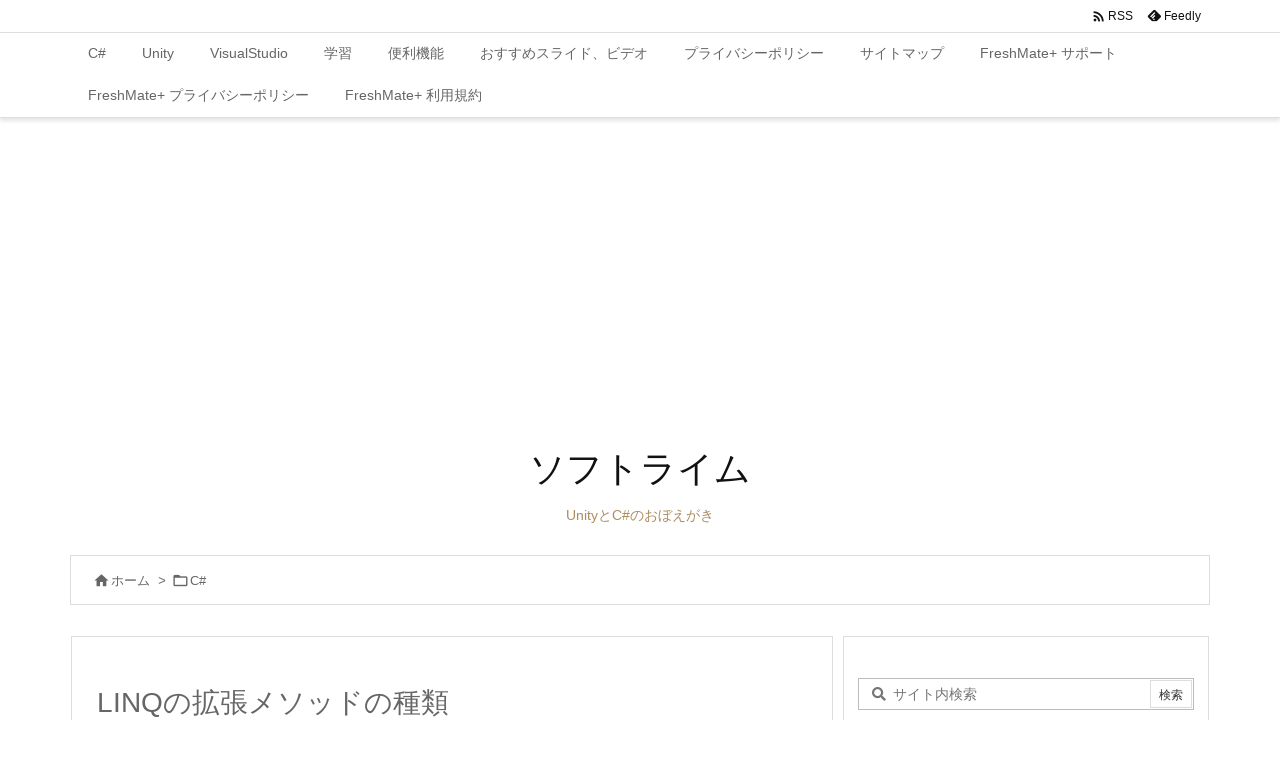

--- FILE ---
content_type: text/html; charset=UTF-8
request_url: https://soft-rime.com/post-1725/
body_size: 36612
content:
<!DOCTYPE html>
<html dir="ltr" lang="ja" prefix="og: https://ogp.me/ns#" itemscope itemtype="https://schema.org/WebPage">
<head prefix="og: http://ogp.me/ns# article: http://ogp.me/ns/article# fb: http://ogp.me/ns/fb#">
<!-- wexal_pst_init.js does not exist -->
<!-- engagement_delay.js does not exist -->
<link rel="dns-prefetch" href="//www.googletagmanager.com/">
<link rel="preconnect" href="//www.googletagmanager.com/">
<link rel="dns-prefetch" href="//fonts.googleapis.com/">
<link rel="dns-prefetch" href="//assets.pinterest.com/">
<link rel="dns-prefetch" href="//ajax.googleapis.com/">
<link rel="dns-prefetch" href="//api.qrserver.com/">
<link rel="dns-prefetch" href="//pagead2.googlesyndication.com/">
<meta charset="UTF-8"/>
<meta http-equiv="X-UA-Compatible" content="IE=edge"/>
<meta http-equiv="Content-Security-Policy" content="upgrade-insecure-requests"/>
<meta name="viewport" content="width=device-width, initial-scale=1, user-scalable=yes"/>
<title>LINQの拡張メソッドの種類 - ソフトライム</title>
<!-- All in One SEO 4.9.3 - aioseo.com -->
<meta name="description" content="Zip ２つのデータを１つにまとめます using System.Linq; using UnityEngin"/>
<meta name="robots" content="max-image-preview:large"/>
<meta name="author" content="hidepon"/>
<meta name="google-site-verification" content="Y6idQYRHBSvmdU4s1JqKqLyqG5tLIBO8tV8L3ukVVfQ"/>
<link rel="canonical" href="https://soft-rime.com/post-1725/"/>
<meta name="generator" content="All in One SEO (AIOSEO) 4.9.3"/>
<meta property="og:locale" content="ja_JP"/>
<meta property="og:site_name" content="ソフトライム - UnityとC#のおぼえがき"/>
<meta property="og:type" content="article"/>
<meta property="og:title" content="LINQの拡張メソッドの種類 - ソフトライム"/>
<meta property="og:description" content="Zip ２つのデータを１つにまとめます using System.Linq; using UnityEngin"/>
<meta property="og:url" content="https://soft-rime.com/post-1725/"/>
<meta property="article:published_time" content="2019-06-24T05:26:59+00:00"/>
<meta property="article:modified_time" content="2021-03-12T01:00:06+00:00"/>
<meta name="twitter:card" content="summary_large_image"/>
<meta name="twitter:title" content="LINQの拡張メソッドの種類 - ソフトライム"/>
<meta name="twitter:description" content="Zip ２つのデータを１つにまとめます using System.Linq; using UnityEngin"/>
<script type="application/ld+json" class="aioseo-schema">
{"@context":"https:\/\/schema.org","@graph":[{"@type":"BlogPosting","@id":"https:\/\/soft-rime.com\/post-1725\/#blogposting","name":"LINQ\u306e\u62e1\u5f35\u30e1\u30bd\u30c3\u30c9\u306e\u7a2e\u985e - \u30bd\u30d5\u30c8\u30e9\u30a4\u30e0","headline":"LINQ\u306e\u62e1\u5f35\u30e1\u30bd\u30c3\u30c9\u306e\u7a2e\u985e","author":{"@id":"https:\/\/soft-rime.com\/author\/wpmaster\/#author"},"publisher":{"@id":"https:\/\/soft-rime.com\/#organization"},"image":{"@type":"ImageObject","url":"https:\/\/soft-rime.com\/wp-content\/uploads\/2019\/03\/CSharpIcon.png","width":500,"height":500,"caption":"c# C#"},"datePublished":"2019-06-24T14:26:59+09:00","dateModified":"2021-03-12T10:00:06+09:00","inLanguage":"ja","mainEntityOfPage":{"@id":"https:\/\/soft-rime.com\/post-1725\/#webpage"},"isPartOf":{"@id":"https:\/\/soft-rime.com\/post-1725\/#webpage"},"articleSection":"C#"},{"@type":"BreadcrumbList","@id":"https:\/\/soft-rime.com\/post-1725\/#breadcrumblist","itemListElement":[{"@type":"ListItem","@id":"https:\/\/soft-rime.com#listItem","position":1,"name":"Home","item":"https:\/\/soft-rime.com","nextItem":{"@type":"ListItem","@id":"https:\/\/soft-rime.com\/category\/c\/#listItem","name":"C#"}},{"@type":"ListItem","@id":"https:\/\/soft-rime.com\/category\/c\/#listItem","position":2,"name":"C#","item":"https:\/\/soft-rime.com\/category\/c\/","nextItem":{"@type":"ListItem","@id":"https:\/\/soft-rime.com\/post-1725\/#listItem","name":"LINQ\u306e\u62e1\u5f35\u30e1\u30bd\u30c3\u30c9\u306e\u7a2e\u985e"},"previousItem":{"@type":"ListItem","@id":"https:\/\/soft-rime.com#listItem","name":"Home"}},{"@type":"ListItem","@id":"https:\/\/soft-rime.com\/post-1725\/#listItem","position":3,"name":"LINQ\u306e\u62e1\u5f35\u30e1\u30bd\u30c3\u30c9\u306e\u7a2e\u985e","previousItem":{"@type":"ListItem","@id":"https:\/\/soft-rime.com\/category\/c\/#listItem","name":"C#"}}]},{"@type":"Organization","@id":"https:\/\/soft-rime.com\/#organization","name":"\u30bd\u30d5\u30c8\u30e9\u30a4\u30e0","description":"Unity\u3068C#\u306e\u304a\u307c\u3048\u304c\u304d","url":"https:\/\/soft-rime.com\/"},{"@type":"Person","@id":"https:\/\/soft-rime.com\/author\/wpmaster\/#author","url":"https:\/\/soft-rime.com\/author\/wpmaster\/","name":"hidepon","image":{"@type":"ImageObject","@id":"https:\/\/soft-rime.com\/post-1725\/#authorImage","url":"https:\/\/secure.gravatar.com\/avatar\/a23b180a48edd60bc0eb4f1197cd1fa9f8a183f1513889ffaf5ee7709cf9f10a?s=96&d=identicon&r=g","width":96,"height":96,"caption":"hidepon"}},{"@type":"WebPage","@id":"https:\/\/soft-rime.com\/post-1725\/#webpage","url":"https:\/\/soft-rime.com\/post-1725\/","name":"LINQ\u306e\u62e1\u5f35\u30e1\u30bd\u30c3\u30c9\u306e\u7a2e\u985e - \u30bd\u30d5\u30c8\u30e9\u30a4\u30e0","description":"Zip \uff12\u3064\u306e\u30c7\u30fc\u30bf\u3092\uff11\u3064\u306b\u307e\u3068\u3081\u307e\u3059 using System.Linq; using UnityEngin","inLanguage":"ja","isPartOf":{"@id":"https:\/\/soft-rime.com\/#website"},"breadcrumb":{"@id":"https:\/\/soft-rime.com\/post-1725\/#breadcrumblist"},"author":{"@id":"https:\/\/soft-rime.com\/author\/wpmaster\/#author"},"creator":{"@id":"https:\/\/soft-rime.com\/author\/wpmaster\/#author"},"image":{"@type":"ImageObject","url":"https:\/\/soft-rime.com\/wp-content\/uploads\/2019\/03\/CSharpIcon.png","@id":"https:\/\/soft-rime.com\/post-1725\/#mainImage","width":500,"height":500,"caption":"c# C#"},"primaryImageOfPage":{"@id":"https:\/\/soft-rime.com\/post-1725\/#mainImage"},"datePublished":"2019-06-24T14:26:59+09:00","dateModified":"2021-03-12T10:00:06+09:00"},{"@type":"WebSite","@id":"https:\/\/soft-rime.com\/#website","url":"https:\/\/soft-rime.com\/","name":"\u30bd\u30d5\u30c8\u30e9\u30a4\u30e0","description":"Unity\u3068C#\u306e\u304a\u307c\u3048\u304c\u304d","inLanguage":"ja","publisher":{"@id":"https:\/\/soft-rime.com\/#organization"}}]}</script>
<!-- All in One SEO -->
<link rel='dns-prefetch' href='//ajax.googleapis.com'/>
<link rel='preconnect' href='//fonts.googleapis.com' crossorigin />
<link rel="preload" as="style" type="text/css" href="https://soft-rime.com/wp-content/themes/luxeritas/style.async.min.css?v=1747954195"/>
<link rel="preload" as="font" type="font/woff2" href="https://soft-rime.com/wp-content/themes/luxeritas/fonts/icomoon/fonts/icomoon.woff2" crossorigin />
<!-- Global site tag (gtag.js) - Google Analytics -->
<script async src="https://www.googletagmanager.com/gtag/js?id=UA-66379929-1"></script>
<script>  window.dataLayer = window.dataLayer || [];
  function gtag(){dataLayer.push(arguments);}
  gtag('js', new Date());
  gtag('config', 'UA-66379929-1');</script>
<link rel="canonical" href="https://soft-rime.com/post-1725/"/>
<link rel="pingback" href="https://soft-rime.com/xmlrpc.php"/>
<link rel="author" href="https://soft-rime.com/author/"/>
<link rel="alternate" type="application/rss+xml" title="ソフトライム RSS Feed" href="https://soft-rime.com/feed/"/>
<link rel="alternate" type="application/atom+xml" title="ソフトライム Atom Feed" href="https://soft-rime.com/feed/atom/"/>
<meta name="description" content="Zip ２つのデータを１つにまとめます using System.Linq; using UnityEngine; public class NewBehaviourScript : MonoBeh..."/>
<meta name="theme-color" content="#4285f4">
<meta name="format-detection" content="telephone=no">
<meta name="referrer" content="no-referrer-when-downgrade"/>
<!-- This site uses the Google Analytics by MonsterInsights plugin v9.11.1 - Using Analytics tracking - https://www.monsterinsights.com/ -->
<script src="//www.googletagmanager.com/gtag/js?id=G-3KQK6XV7TE" data-cfasync="false" data-wpfc-render="false" async></script>
<script data-cfasync="false" data-wpfc-render="false">
var mi_version = '9.11.1';
var mi_track_user = true;
var mi_no_track_reason = '';
var MonsterInsightsDefaultLocations = {"page_location":"https:\/\/soft-rime.com\/post-1725\/"};
if ( typeof MonsterInsightsPrivacyGuardFilter === 'function' ) {
var MonsterInsightsLocations = (typeof MonsterInsightsExcludeQuery === 'object') ? MonsterInsightsPrivacyGuardFilter( MonsterInsightsExcludeQuery ) : MonsterInsightsPrivacyGuardFilter( MonsterInsightsDefaultLocations );
} else {
var MonsterInsightsLocations = (typeof MonsterInsightsExcludeQuery === 'object') ? MonsterInsightsExcludeQuery : MonsterInsightsDefaultLocations;
}
var disableStrs = [
'ga-disable-G-3KQK6XV7TE',
];
/* Function to detect opted out users */
function __gtagTrackerIsOptedOut() {
for (var index = 0; index < disableStrs.length; index++) {
if (document.cookie.indexOf(disableStrs[index] + '=true') > -1) {
return true;
}
}
return false;
}
/* Disable tracking if the opt-out cookie exists. */
if (__gtagTrackerIsOptedOut()) {
for (var index = 0; index < disableStrs.length; index++) {
window[disableStrs[index]] = true;
}
}
/* Opt-out function */
function __gtagTrackerOptout() {
for (var index = 0; index < disableStrs.length; index++) {
document.cookie = disableStrs[index] + '=true; expires=Thu, 31 Dec 2099 23:59:59 UTC; path=/';
window[disableStrs[index]] = true;
}
}
if ('undefined' === typeof gaOptout) {
function gaOptout() {
__gtagTrackerOptout();
}
}
window.dataLayer = window.dataLayer || [];
window.MonsterInsightsDualTracker = {
helpers: {},
trackers: {},
};
if (mi_track_user) {
function __gtagDataLayer() {
dataLayer.push(arguments);
}
function __gtagTracker(type, name, parameters) {
if (!parameters) {
parameters = {};
}
if (parameters.send_to) {
__gtagDataLayer.apply(null, arguments);
return;
}
if (type === 'event') {
parameters.send_to = monsterinsights_frontend.v4_id;
var hookName = name;
if (typeof parameters['event_category'] !== 'undefined') {
hookName = parameters['event_category'] + ':' + name;
}
if (typeof MonsterInsightsDualTracker.trackers[hookName] !== 'undefined') {
MonsterInsightsDualTracker.trackers[hookName](parameters);
} else {
__gtagDataLayer('event', name, parameters);
}
} else {
__gtagDataLayer.apply(null, arguments);
}
}
__gtagTracker('js', new Date());
__gtagTracker('set', {
'developer_id.dZGIzZG': true,
});
if ( MonsterInsightsLocations.page_location ) {
__gtagTracker('set', MonsterInsightsLocations);
}
__gtagTracker('config', 'G-3KQK6XV7TE', {"forceSSL":"true","link_attribution":"true"} );
window.gtag = __gtagTracker;(function () {
/* https://developers.google.com/analytics/devguides/collection/analyticsjs/ */
/* ga and __gaTracker compatibility shim. */
var noopfn = function () {
return null;
};
var newtracker = function () {
return new Tracker();
};
var Tracker = function () {
return null;
};
var p = Tracker.prototype;
p.get = noopfn;
p.set = noopfn;
p.send = function () {
var args = Array.prototype.slice.call(arguments);
args.unshift('send');
__gaTracker.apply(null, args);
};
var __gaTracker = function () {
var len = arguments.length;
if (len === 0) {
return;
}
var f = arguments[len - 1];
if (typeof f !== 'object' || f === null || typeof f.hitCallback !== 'function') {
if ('send' === arguments[0]) {
var hitConverted, hitObject = false, action;
if ('event' === arguments[1]) {
if ('undefined' !== typeof arguments[3]) {
hitObject = {
'eventAction': arguments[3],
'eventCategory': arguments[2],
'eventLabel': arguments[4],
'value': arguments[5] ? arguments[5] : 1,
}
}
}
if ('pageview' === arguments[1]) {
if ('undefined' !== typeof arguments[2]) {
hitObject = {
'eventAction': 'page_view',
'page_path': arguments[2],
}
}
}
if (typeof arguments[2] === 'object') {
hitObject = arguments[2];
}
if (typeof arguments[5] === 'object') {
Object.assign(hitObject, arguments[5]);
}
if ('undefined' !== typeof arguments[1].hitType) {
hitObject = arguments[1];
if ('pageview' === hitObject.hitType) {
hitObject.eventAction = 'page_view';
}
}
if (hitObject) {
action = 'timing' === arguments[1].hitType ? 'timing_complete' : hitObject.eventAction;
hitConverted = mapArgs(hitObject);
__gtagTracker('event', action, hitConverted);
}
}
return;
}
function mapArgs(args) {
var arg, hit = {};
var gaMap = {
'eventCategory': 'event_category',
'eventAction': 'event_action',
'eventLabel': 'event_label',
'eventValue': 'event_value',
'nonInteraction': 'non_interaction',
'timingCategory': 'event_category',
'timingVar': 'name',
'timingValue': 'value',
'timingLabel': 'event_label',
'page': 'page_path',
'location': 'page_location',
'title': 'page_title',
'referrer' : 'page_referrer',
};
for (arg in args) {
if (!(!args.hasOwnProperty(arg) || !gaMap.hasOwnProperty(arg))) {
hit[gaMap[arg]] = args[arg];
} else {
hit[arg] = args[arg];
}
}
return hit;
}
try {
f.hitCallback();
} catch (ex) {
}
};
__gaTracker.create = newtracker;
__gaTracker.getByName = newtracker;
__gaTracker.getAll = function () {
return [];
};
__gaTracker.remove = noopfn;
__gaTracker.loaded = true;
window['__gaTracker'] = __gaTracker;
})();
} else {
console.log("");
(function () {
function __gtagTracker() {
return null;
}
window['__gtagTracker'] = __gtagTracker;
window['gtag'] = __gtagTracker;
})();
}</script>
<!-- / Google Analytics by MonsterInsights -->
<meta property="og:type" content="article"/>
<meta property="og:url" content="https://soft-rime.com/post-1725/"/>
<meta property="og:title" content="LINQの拡張メソッドの種類 - ソフトライム"/>
<meta property="og:description" content="Zip ２つのデータを１つにまとめます using System.Linq; using UnityEngine; public class NewBehaviourScript..."/>
<meta property="og:image" content="https://soft-rime.com/wp-content/uploads/2018/12/2880px-C_Sharp_wordmark.svg_-e1544930533919.png"/>
<meta property="og:image:width" content="100"/>
<meta property="og:image:height" content="69"/>
<meta property="og:image:alt" content="c# C#"/>
<meta property="og:site_name" content="ソフトライム"/>
<meta property="og:locale" content="ja_JP"/>
<meta property="article:section" content="C#"/>
<meta property="article:published_time" content="2019-06-24T14:26:59Z"/>
<meta property="article:modified_time" content="2021-03-12T10:00:06Z"/>
<meta name="twitter:card" content="summary"/>
<meta name="twitter:domain" content="soft-rime.com"/>
<style id='wp-img-auto-sizes-contain-inline-css'>
img:is([sizes=auto i],[sizes^="auto," i]){contain-intrinsic-size:3000px 1500px}
/*# sourceURL=wp-img-auto-sizes-contain-inline-css */</style>
<style id='wp-emoji-styles-inline-css'>
img.wp-smiley, img.emoji {
display: inline !important;
border: none !important;
box-shadow: none !important;
height: 1em !important;
width: 1em !important;
margin: 0 0.07em !important;
vertical-align: -0.1em !important;
background: none !important;
padding: 0 !important;
}
/*# sourceURL=wp-emoji-styles-inline-css */</style>
<style id='wp-block-heading-inline-css' type='text/css'>
h1:where(.wp-block-heading).has-background,h2:where(.wp-block-heading).has-background,h3:where(.wp-block-heading).has-background,h4:where(.wp-block-heading).has-background,h5:where(.wp-block-heading).has-background,h6:where(.wp-block-heading).has-background{padding:1.25em 2.375em}h1.has-text-align-left[style*=writing-mode]:where([style*=vertical-lr]),h1.has-text-align-right[style*=writing-mode]:where([style*=vertical-rl]),h2.has-text-align-left[style*=writing-mode]:where([style*=vertical-lr]),h2.has-text-align-right[style*=writing-mode]:where([style*=vertical-rl]),h3.has-text-align-left[style*=writing-mode]:where([style*=vertical-lr]),h3.has-text-align-right[style*=writing-mode]:where([style*=vertical-rl]),h4.has-text-align-left[style*=writing-mode]:where([style*=vertical-lr]),h4.has-text-align-right[style*=writing-mode]:where([style*=vertical-rl]),h5.has-text-align-left[style*=writing-mode]:where([style*=vertical-lr]),h5.has-text-align-right[style*=writing-mode]:where([style*=vertical-rl]),h6.has-text-align-left[style*=writing-mode]:where([style*=vertical-lr]),h6.has-text-align-right[style*=writing-mode]:where([style*=vertical-rl]){rotate:180deg}
/*# sourceURL=https://soft-rime.com/wp-includes/blocks/heading/style.min.css */
</style>
<style id='wp-block-paragraph-inline-css' type='text/css'>
.is-small-text{font-size:.875em}.is-regular-text{font-size:1em}.is-large-text{font-size:2.25em}.is-larger-text{font-size:3em}.has-drop-cap:not(:focus):first-letter{float:left;font-size:8.4em;font-style:normal;font-weight:100;line-height:.68;margin:.05em .1em 0 0;text-transform:uppercase}body.rtl .has-drop-cap:not(:focus):first-letter{float:none;margin-left:.1em}p.has-drop-cap.has-background{overflow:hidden}:root :where(p.has-background){padding:1.25em 2.375em}:where(p.has-text-color:not(.has-link-color)) a{color:inherit}p.has-text-align-left[style*="writing-mode:vertical-lr"],p.has-text-align-right[style*="writing-mode:vertical-rl"]{rotate:180deg}
/*# sourceURL=https://soft-rime.com/wp-includes/blocks/paragraph/style.min.css */
</style>
<style id='global-styles-inline-css' type='text/css'>
:root{--wp--preset--aspect-ratio--square: 1;--wp--preset--aspect-ratio--4-3: 4/3;--wp--preset--aspect-ratio--3-4: 3/4;--wp--preset--aspect-ratio--3-2: 3/2;--wp--preset--aspect-ratio--2-3: 2/3;--wp--preset--aspect-ratio--16-9: 16/9;--wp--preset--aspect-ratio--9-16: 9/16;--wp--preset--color--black: #000000;--wp--preset--color--cyan-bluish-gray: #abb8c3;--wp--preset--color--white: #ffffff;--wp--preset--color--pale-pink: #f78da7;--wp--preset--color--vivid-red: #cf2e2e;--wp--preset--color--luminous-vivid-orange: #ff6900;--wp--preset--color--luminous-vivid-amber: #fcb900;--wp--preset--color--light-green-cyan: #7bdcb5;--wp--preset--color--vivid-green-cyan: #00d084;--wp--preset--color--pale-cyan-blue: #8ed1fc;--wp--preset--color--vivid-cyan-blue: #0693e3;--wp--preset--color--vivid-purple: #9b51e0;--wp--preset--gradient--vivid-cyan-blue-to-vivid-purple: linear-gradient(135deg,rgb(6,147,227) 0%,rgb(155,81,224) 100%);--wp--preset--gradient--light-green-cyan-to-vivid-green-cyan: linear-gradient(135deg,rgb(122,220,180) 0%,rgb(0,208,130) 100%);--wp--preset--gradient--luminous-vivid-amber-to-luminous-vivid-orange: linear-gradient(135deg,rgb(252,185,0) 0%,rgb(255,105,0) 100%);--wp--preset--gradient--luminous-vivid-orange-to-vivid-red: linear-gradient(135deg,rgb(255,105,0) 0%,rgb(207,46,46) 100%);--wp--preset--gradient--very-light-gray-to-cyan-bluish-gray: linear-gradient(135deg,rgb(238,238,238) 0%,rgb(169,184,195) 100%);--wp--preset--gradient--cool-to-warm-spectrum: linear-gradient(135deg,rgb(74,234,220) 0%,rgb(151,120,209) 20%,rgb(207,42,186) 40%,rgb(238,44,130) 60%,rgb(251,105,98) 80%,rgb(254,248,76) 100%);--wp--preset--gradient--blush-light-purple: linear-gradient(135deg,rgb(255,206,236) 0%,rgb(152,150,240) 100%);--wp--preset--gradient--blush-bordeaux: linear-gradient(135deg,rgb(254,205,165) 0%,rgb(254,45,45) 50%,rgb(107,0,62) 100%);--wp--preset--gradient--luminous-dusk: linear-gradient(135deg,rgb(255,203,112) 0%,rgb(199,81,192) 50%,rgb(65,88,208) 100%);--wp--preset--gradient--pale-ocean: linear-gradient(135deg,rgb(255,245,203) 0%,rgb(182,227,212) 50%,rgb(51,167,181) 100%);--wp--preset--gradient--electric-grass: linear-gradient(135deg,rgb(202,248,128) 0%,rgb(113,206,126) 100%);--wp--preset--gradient--midnight: linear-gradient(135deg,rgb(2,3,129) 0%,rgb(40,116,252) 100%);--wp--preset--font-size--small: 13px;--wp--preset--font-size--medium: 20px;--wp--preset--font-size--large: 36px;--wp--preset--font-size--x-large: 42px;--wp--preset--spacing--20: 0.44rem;--wp--preset--spacing--30: 0.67rem;--wp--preset--spacing--40: 1rem;--wp--preset--spacing--50: 1.5rem;--wp--preset--spacing--60: 2.25rem;--wp--preset--spacing--70: 3.38rem;--wp--preset--spacing--80: 5.06rem;--wp--preset--shadow--natural: 6px 6px 9px rgba(0, 0, 0, 0.2);--wp--preset--shadow--deep: 12px 12px 50px rgba(0, 0, 0, 0.4);--wp--preset--shadow--sharp: 6px 6px 0px rgba(0, 0, 0, 0.2);--wp--preset--shadow--outlined: 6px 6px 0px -3px rgb(255, 255, 255), 6px 6px rgb(0, 0, 0);--wp--preset--shadow--crisp: 6px 6px 0px rgb(0, 0, 0);}:where(.is-layout-flex){gap: 0.5em;}:where(.is-layout-grid){gap: 0.5em;}body .is-layout-flex{display: flex;}.is-layout-flex{flex-wrap: wrap;align-items: center;}.is-layout-flex > :is(*, div){margin: 0;}body .is-layout-grid{display: grid;}.is-layout-grid > :is(*, div){margin: 0;}:where(.wp-block-columns.is-layout-flex){gap: 2em;}:where(.wp-block-columns.is-layout-grid){gap: 2em;}:where(.wp-block-post-template.is-layout-flex){gap: 1.25em;}:where(.wp-block-post-template.is-layout-grid){gap: 1.25em;}.has-black-color{color: var(--wp--preset--color--black) !important;}.has-cyan-bluish-gray-color{color: var(--wp--preset--color--cyan-bluish-gray) !important;}.has-white-color{color: var(--wp--preset--color--white) !important;}.has-pale-pink-color{color: var(--wp--preset--color--pale-pink) !important;}.has-vivid-red-color{color: var(--wp--preset--color--vivid-red) !important;}.has-luminous-vivid-orange-color{color: var(--wp--preset--color--luminous-vivid-orange) !important;}.has-luminous-vivid-amber-color{color: var(--wp--preset--color--luminous-vivid-amber) !important;}.has-light-green-cyan-color{color: var(--wp--preset--color--light-green-cyan) !important;}.has-vivid-green-cyan-color{color: var(--wp--preset--color--vivid-green-cyan) !important;}.has-pale-cyan-blue-color{color: var(--wp--preset--color--pale-cyan-blue) !important;}.has-vivid-cyan-blue-color{color: var(--wp--preset--color--vivid-cyan-blue) !important;}.has-vivid-purple-color{color: var(--wp--preset--color--vivid-purple) !important;}.has-black-background-color{background-color: var(--wp--preset--color--black) !important;}.has-cyan-bluish-gray-background-color{background-color: var(--wp--preset--color--cyan-bluish-gray) !important;}.has-white-background-color{background-color: var(--wp--preset--color--white) !important;}.has-pale-pink-background-color{background-color: var(--wp--preset--color--pale-pink) !important;}.has-vivid-red-background-color{background-color: var(--wp--preset--color--vivid-red) !important;}.has-luminous-vivid-orange-background-color{background-color: var(--wp--preset--color--luminous-vivid-orange) !important;}.has-luminous-vivid-amber-background-color{background-color: var(--wp--preset--color--luminous-vivid-amber) !important;}.has-light-green-cyan-background-color{background-color: var(--wp--preset--color--light-green-cyan) !important;}.has-vivid-green-cyan-background-color{background-color: var(--wp--preset--color--vivid-green-cyan) !important;}.has-pale-cyan-blue-background-color{background-color: var(--wp--preset--color--pale-cyan-blue) !important;}.has-vivid-cyan-blue-background-color{background-color: var(--wp--preset--color--vivid-cyan-blue) !important;}.has-vivid-purple-background-color{background-color: var(--wp--preset--color--vivid-purple) !important;}.has-black-border-color{border-color: var(--wp--preset--color--black) !important;}.has-cyan-bluish-gray-border-color{border-color: var(--wp--preset--color--cyan-bluish-gray) !important;}.has-white-border-color{border-color: var(--wp--preset--color--white) !important;}.has-pale-pink-border-color{border-color: var(--wp--preset--color--pale-pink) !important;}.has-vivid-red-border-color{border-color: var(--wp--preset--color--vivid-red) !important;}.has-luminous-vivid-orange-border-color{border-color: var(--wp--preset--color--luminous-vivid-orange) !important;}.has-luminous-vivid-amber-border-color{border-color: var(--wp--preset--color--luminous-vivid-amber) !important;}.has-light-green-cyan-border-color{border-color: var(--wp--preset--color--light-green-cyan) !important;}.has-vivid-green-cyan-border-color{border-color: var(--wp--preset--color--vivid-green-cyan) !important;}.has-pale-cyan-blue-border-color{border-color: var(--wp--preset--color--pale-cyan-blue) !important;}.has-vivid-cyan-blue-border-color{border-color: var(--wp--preset--color--vivid-cyan-blue) !important;}.has-vivid-purple-border-color{border-color: var(--wp--preset--color--vivid-purple) !important;}.has-vivid-cyan-blue-to-vivid-purple-gradient-background{background: var(--wp--preset--gradient--vivid-cyan-blue-to-vivid-purple) !important;}.has-light-green-cyan-to-vivid-green-cyan-gradient-background{background: var(--wp--preset--gradient--light-green-cyan-to-vivid-green-cyan) !important;}.has-luminous-vivid-amber-to-luminous-vivid-orange-gradient-background{background: var(--wp--preset--gradient--luminous-vivid-amber-to-luminous-vivid-orange) !important;}.has-luminous-vivid-orange-to-vivid-red-gradient-background{background: var(--wp--preset--gradient--luminous-vivid-orange-to-vivid-red) !important;}.has-very-light-gray-to-cyan-bluish-gray-gradient-background{background: var(--wp--preset--gradient--very-light-gray-to-cyan-bluish-gray) !important;}.has-cool-to-warm-spectrum-gradient-background{background: var(--wp--preset--gradient--cool-to-warm-spectrum) !important;}.has-blush-light-purple-gradient-background{background: var(--wp--preset--gradient--blush-light-purple) !important;}.has-blush-bordeaux-gradient-background{background: var(--wp--preset--gradient--blush-bordeaux) !important;}.has-luminous-dusk-gradient-background{background: var(--wp--preset--gradient--luminous-dusk) !important;}.has-pale-ocean-gradient-background{background: var(--wp--preset--gradient--pale-ocean) !important;}.has-electric-grass-gradient-background{background: var(--wp--preset--gradient--electric-grass) !important;}.has-midnight-gradient-background{background: var(--wp--preset--gradient--midnight) !important;}.has-small-font-size{font-size: var(--wp--preset--font-size--small) !important;}.has-medium-font-size{font-size: var(--wp--preset--font-size--medium) !important;}.has-large-font-size{font-size: var(--wp--preset--font-size--large) !important;}.has-x-large-font-size{font-size: var(--wp--preset--font-size--x-large) !important;}
/*# sourceURL=global-styles-inline-css */
</style>
<style id='classic-theme-styles-inline-css'>
/*! This file is auto-generated */
.wp-block-button__link{color:#fff;background-color:#32373c;border-radius:9999px;box-shadow:none;text-decoration:none;padding:calc(.667em + 2px) calc(1.333em + 2px);font-size:1.125em}.wp-block-file__button{background:#32373c;color:#fff;text-decoration:none}
/*# sourceURL=/wp-includes/css/classic-themes.min.css */</style>
<style id='luxech-inline-css'>
/*! Luxeritas WordPress Theme 3.25.0 - (C) 2015 Thought is free. */*,*:before,*:after{box-sizing:border-box}@-ms-viewport{width:device-width}a:not([href]):not([tabindex]),a:not([href]):not([tabindex]):hover,a:not([href]):not([tabindex]):focus{color:inherit;text-decoration:none}a:not([href]):not([tabindex]):focus{outline:0}h1{font-size:2em;margin:.67em 0}small{font-size:80%}img{border-style:none;vertical-align:middle}hr{box-sizing:content-box;height:0;overflow:visible;margin-top:1rem;margin-bottom:1rem;border:0}pre{margin-top:0;margin-bottom:1rem;overflow:auto;-ms-overflow-style:scrollbar}code,pre{font-family:monospace,monospace;font-size:1em}ul ul,ol ul,ul ol,ol ol{margin-bottom:0}p{margin-top:0;margin-bottom:1rem}button{border-radius:0}input,button,select,optgroup,textarea{margin:0;font-family:inherit;font-size:inherit;line-height:inherit}button,input{overflow:visible}button,select{text-transform:none}button,[type=button],[type=reset],[type=submit]{-webkit-appearance:button}button:not(:disabled),[type=button]:not(:disabled),[type=reset]:not(:disabled),[type=submit]:not(:disabled){cursor:pointer}::-moz-focus-inner{padding:0;border-style:none}::-webkit-inner-spin-button{height:auto}::-webkit-search-decoration{-webkit-appearance:none}label{display:inline-block;margin-bottom:.5rem}h1,h2,h3,h4,h5,h6{margin-top:0;margin-bottom:.5rem;font-family:inherit;font-weight:500;line-height:1.2;color:inherit}.container{width:100%;margin-right:auto;margin-left:auto}@media (min-width:768px){.container{max-width:720px}}@media (min-width:992px){.container{max-width:960px}}@media (min-width:1200px){.container{max-width:1140px}}.row{display:flex;flex-wrap:wrap}div[class^=col-]{flex:0 0 auto;position:relative;width:100%;min-height:1px;padding-right:15px;padding-left:15px}.col-12{max-width:100%}.col-6{max-width:50%}.col-4{max-width:33.333333%}.clearfix:after{display:block;clear:both;content:""}.pagination{display:flex;padding-left:0;list-style:none;border-radius:.25rem}table{border-collapse:collapse}caption{padding-top:.75rem;padding-bottom:.75rem;color:#6c757d;text-align:left;caption-side:bottom}th{text-align:left}body .material-icons,body .material-icons-outlined{font-size:inherit;font-feature-settings:'liga';-moz-osx-font-smoothing:grayscale;text-rendering:optimizeLegibility;transform:scale(1.3,1.3);transform-origin:top;margin-top:-.16em}.material-icons.flip-h{transform:scale(-1.3,1.3)}.material-icons.rotate{transform:rotate(180deg) translate(0,-1.3em) scale(1.3,1.3)}.material-icons.pull-left{float:left;margin-right:.3em}.material-icons.pull-right{float:right;margin-left:.3em}@font-face{font-family:'icomoon';src:url('/wp-content/themes/luxeritas/fonts/icomoon/fonts/icomoon.eot');src:url('/wp-content/themes/luxeritas/fonts/icomoon/fonts/icomoon.eot') format('embedded-opentype'),url('/wp-content/themes/luxeritas/fonts/icomoon/fonts/icomoon.woff2') format('woff2'),url('/wp-content/themes/luxeritas/fonts/icomoon/fonts/icomoon.woff') format('woff'),url('/wp-content/themes/luxeritas/fonts/icomoon/fonts/icomoon.ttf') format('truetype'),url('/wp-content/themes/luxeritas/fonts/icomoon/fonts/icomoon.svg') format('svg');font-weight:400;font-style:normal;font-display:swap}[class^=ico-],[class*=" ico-"]{font-family:'icomoon';display:inline-block;font-style:normal;font-weight:400;font-variant:normal;text-transform:none;text-rendering:auto;line-height:1;-webkit-font-smoothing:antialiased;-moz-osx-font-smoothing:grayscale}.ico-speech-bubble:before{content:"\e903"}.ico-external-link-alt:before{content:"\f35d"}.ico-external-link-square-alt:before{content:"\f360"}.ico-line:before{content:"\e700"}.ico-feedly:before{content:"\e600"}.ico-plus-square:before{content:"\f0fe"}.ico-minus-square:before{content:"\f146"}.ico-caret-square-down:before{content:"\f150"}.ico-search:before{content:"\f002"}.ico-link:before{content:"\f0c1"}.ico-caret-right:before{content:"\f0da"}.ico-spinner:before{content:"\f110"}.ico-comment:before{content:"\e900"}.ico-comments:before{content:"\e901"}.ico-chevron-up:before{content:"\f077"}.ico-chevron-down:before{content:"\f078"}.ico-twitter:before{content:"\f099"}.ico-x-twitter:before{content:"\e902"}.ico-facebook:before{content:"\f09a"}.ico-linkedin:before{content:"\f0e1"}.ico-angle-double-right:before{content:"\f101"}.ico-chevron-circle-left:before{content:"\f137"}.ico-chevron-circle-right:before{content:"\f138"}.ico-youtube-play:before{content:"\f16a"}.ico-instagram:before{content:"\f16d"}.ico-pinterest-p:before{content:"\f231"}.ico-get-pocket:before{content:"\f265"}.ico-spin{animation:ico-spin 2s infinite linear}@keyframes ico-spin{0%{transform:rotate(0)}100%{transform:rotate(360deg)}}*{margin:0;padding:0}a:hover,.term img,a:hover,.term img:hover{transition:opacity .3s,transform .5s}a:hover img{opacity:.8}hr{border-top:1px dotted #999}img,video,object,canvas{max-width:100%;height:auto;box-sizing:content-box}.no-js img.lazy{display:none!important}pre,ul,ol{margin:1.6em 0}ul ul,ol ol,ul ol,ol ul{margin:0 .6em 0}pre{margin-bottom:30px}blockquote,.wp-block-quote{display:block;position:relative;overflow:hidden;overflow-wrap:anywhere;margin:1.6em 5px;padding:25px;font-size:1.4rem;background:#fdfdfd;border:0;border-radius:6px;box-shadow:0 5px 5px 0 rgba(18,63,82,.035),0 0 0 1px rgba(176,181,193,.2)}blockquote:after{content:"\275b\275b";display:block;position:absolute;font-family:Arial,sans-serif;font-size:200px;line-height:1em;left:-25px;top:-15px;opacity:.04}blockquote cite,.wp-block-quote cite{display:block;text-align:right;font-family:serif;font-size:.9em;font-style:oblique}.wp-block-quote:not(.is-large):not(.is-style-large){border:0}blockquote ol:first-child,blockquote p:first-child,blockquote ul:first-child{margin-top:5px}blockquote ol:last-child,blockquote p:last-child,blockquote ul:last-child{margin-bottom:5px}[type=submit],[type=text],[type=email],.reply a{display:inline;line-height:1;vertical-align:middle;padding:12px 12px 11px;max-width:100%}.reply a,[type=submit],.widget_categories select,.widget_archive select{color:#333;font-weight:400;background:#fff;border:1px solid #ddd}option,textarea,[type=text],[type=email],[type=search]{color:inherit;background:#fff;border:1px solid #ddd}[type=search]{-webkit-appearance:none;outline-offset:-2px;line-height:1;border-radius:0}textarea{overflow:auto;resize:vertical;padding:8px;max-width:100%}button{appearance:none;outline:0;border:0}.cboth{clear:both}.bold{font-weight:700}.wp-caption{margin-bottom:1.6em;max-width:100%}.wp-caption img[class*=wp-image-]{display:block;margin:0}.post .wp-caption-text,.post .wp-caption-dd{font-size:1.2rem;line-height:1.5;margin:0;padding:.5em 0}.sticky .posted-on{display:none}.bypostauthor>article .fn:after{content:"";position:relative}.screen-reader-text{clip:rect(1px,1px,1px,1px);height:1px;overflow:hidden;position:absolute !important;width:1px}strong{font-weight:700}em{font-style:italic}.alignleft{display:inline;float:left}.alignright{display:inline;float:right}.aligncenter{display:block;margin-right:auto;margin-left:auto}.post .alignfull{margin-left:-68px;margin-right:-68px}figure.alignwide>img,figure.alignfull>img{min-width:100%}blockquote.alignleft,.wp-caption.alignleft,.post img.alignleft{margin:.4em 1.6em 1.6em 0}blockquote.alignright,.wp-caption.alignright,.post img.alignright{margin:.4em 0 1.6em 1.6em}blockquote.aligncenter,.wp-caption.aligncenter,.post img.aligncenter{clear:both;margin-top:.4em;margin-bottom:1.6em}.wp-caption.alignleft,.wp-caption.alignright,.wp-caption.aligncenter{margin-bottom:1.2em}img[class*=wp-image-],img[class*=attachment-]{max-width:100%;height:auto}.gallery-item{display:inline-block;text-align:left;vertical-align:top;margin:0 0 1.5em;padding:0 1em 0 0;width:50%}.gallery-columns-1 .gallery-item{width:100%}.gallery-columns-2 .gallery-item{max-width:50%}@media screen and (min-width:30em){.gallery-item{max-width:25%}.gallery-columns-1 .gallery-item{max-width:100%}.gallery-columns-2 .gallery-item{max-width:50%}.gallery-columns-3 .gallery-item{max-width:33.33%}.gallery-columns-4 .gallery-item{max-width:25%}}.gallery-caption{display:block;font-size:1.2rem;line-height:1.5;padding:.5em 0}.wp-block-image{margin:1.6em 0}figure.wp-block-image{display:inline-block}.post ul.blocks-gallery-grid{padding:0}#head-in{padding-top:28px;background:#fff}.band{position:absolute;top:0;left:0;right:0}div[id*=head-band]{margin:auto;height:34px;line-height:34px;overflow:hidden;background:#fff;border-bottom:1px solid #ddd}.band-menu{position:relative;margin:auto}.band-menu ul{font-size:1px;margin:0 -5px 0 0;position:absolute;right:10px;list-style:none}.band-menu li{display:inline-block;vertical-align:middle;font-size:1.2rem;margin:0 3px;line-height:1}.band-menu li a{color:#111;text-decoration:none}.band-menu li a:hover{color:#09f}.band-menu .menu-item a:before{display:inline;margin:5px;line-height:1;font-family:"icomoon";content:"\f0da"}div[id*=head-band] .snsf{display:block;min-width:28px;height:20px;margin:-2px -6px 0 0;text-align:center}div[id*=head-band] .snsf a{display:block;height:100%;width:100%;text-decoration:none;letter-spacing:0;font-family:Verdana,Arial,Helvetica,Roboto;padding:4px;border-radius:2px}#sitename{display:inline-block;max-width:100%;margin:0 0 12px;font-size:2.8rem;line-height:1.4}#sitename a{color:inherit;text-decoration:none}.desc{line-height:1.4}.info{padding:20px 10px;overflow:hidden}.logo,.logo-up{position:relative;margin:15px auto -10px auto;text-align:center}.logo-up{margin:15px auto 0 auto}#header .head-cover{position:relative;margin:auto}#header #gnavi,#foot-in,.foot-nav{margin:auto}#nav{margin:0;padding:0;border-top:1px solid #ddd;border-bottom:1px solid #ddd;position:relative;z-index:20}#nav,#gnavi ul.gu,#gnavi li.gl>a,.mobile-nav{color:#111;background:#fff}#gnavi .mobile-nav{display:none}#gnavi .nav-menu{display:block}#gnavi ul.gu{margin:0}#gnavi li.gl{float:left;position:relative;list-style-type:none;text-indent:0;white-space:nowrap}#gnavi li.gl>a{display:block;text-decoration:none;text-align:center;height:100%}#gnavi li ul.gu{display:none}@media (min-width:992px){#gnavi ul.gu{display:flex;flex-wrap:wrap}#gnavi li.gl{flex:0 0 auto;min-width:1px;background:#09f}#gnavi .gc>ul>li.gl{background:0 0}#gnavi li.gl>a>.gim{display:block;height:100%}#gnavi .gc>ul>li>a>.gim{transition:.4s;border-bottom:0;padding:16px 18px}#gnavi li.gl>ul{display:none;margin:0;border:1px solid #ddd;border-bottom:0;background:0 0;position:absolute;top:100%;z-index:1}#gnavi li li.gl{width:100%;min-width:160px}#gnavi li li.gl a>.gim{border-bottom:1px solid #ddd;font-size:1.3rem;padding:10px 15px;width:100%;text-align:left}#gnavi li li.gl>ul{padding:0;border-top:1px solid #ddd;overflow:hidden;top:-1px;left:100%}#gnavi li.gl:hover>a,#gnavi li.gl:hover>a>.gim,div.mobile-nav:hover,ul.mobile-nav li:hover{color:#fff;background:#09f}#gnavi li[class*=current]>a{background:none repeat scroll 0 0 #000;color:#fff}#gnavi ul ul>li[class*=children]>a>.gim:after{font-family:"icomoon";content:"\f0da";position:absolute;right:6px;top:0;bottom:0;margin:auto;height:1.3rem}}@media (max-width:991px){.mobile-nav p{letter-spacing:0;font-size:1.1rem;line-height:1;margin:6px 0 0}.mobile-nav li{white-space:nowrap;text-align:center;padding:8px 10px;border:0;list-style:none;cursor:pointer}.mobile-nav li:hover{opacity:.6}.mobile-nav li i,.mobile-nav li svg{font-size:1.8rem;font-style:normal}#gnavi ul.gu{display:none;border:0;border-bottom:solid 1px #ddd}#gnavi li.gl{display:block;float:none;width:100%;padding-left:0;text-align:left;line-height:2.3;border-top:1px solid #ddd;list-style:disc inside}#gnavi li.gl:hover>a>.gim{background:0 0}}#primary{border:1px solid transparent}#section,.grid{margin:0 10px 20px 0}.grid{padding:45px 68px;background:#fff;border:1px solid #ddd}#breadcrumb{margin:20px 0 15px;padding:8px;line-height:2}#breadcrumb,#breadcrumb a{color:#111;text-decoration:none;word-break:normal}#breadcrumb a:hover{text-decoration:underline}#breadcrumb h1,#breadcrumb li{display:inline;list-style-type:none;font-size:1.3rem}#breadcrumb i,#breadcrumb svg{margin-right:3px}#breadcrumb i.arrow{margin:0 8px}.term{margin-right:10px}.term img{float:left;max-width:40%;height:auto;margin-bottom:15px;background:inherit;border:1px solid #ddd;border-radius:4px;box-shadow:0 0 2px 1px rgba(255,255,255,1) inset}.term img:hover{border-color:#06c}#related .term img{padding:1px;width:100px;height:100px}.read-more-link,.read-more-link i,.read-more-link svg{text-decoration:underline}#list a{word-break:normal}#list .toc{margin:0 0 25px}#list .excerpt{margin:0 0 12px;line-height:1.8}.exsp{display:inline}#list .read-more{clear:both;line-height:1;margin:35px 0 30px;text-align:right}#list .read-more{margin:0}@media (max-width:575px){.read-more-link{color:inherit;background:#fafafa;border:1px solid #aaa}.read-more-link:hover{color:#dc143c;background:#f0f0f0;text-decoration:none}}.meta,.post .meta{margin:0;font-size:1.4rem;color:#111;margin-bottom:35px;vertical-align:middle;padding:16px 0}.meta a{display:inline-block;color:#111;text-decoration:underline}.meta i{margin-right:6px}.meta span{margin:0 12px 0 0}.meta span.break{margin:0 8px 0 4px}.meta span.first-item{margin:0;white-space:nowrap}.meta-box{margin:30px 10px}.toc .meta-u,.post .meta-u{background:0 0;border:0;margin:0 0 10px;padding:0}.post .meta-u{overflow:hidden;text-align:right}#paging{margin:auto;text-align:center}#paging ul{padding:0}#paging i{font-weight:700}#paging .not-allow i{font-weight:400;opacity:.3}.pagination{display:flex;justify-content:center;margin:0}.pagination li{flex:1 1 42px;max-width:42px;min-width:27px;float:left}.pagination>li>a,.pagination>li>span{display:inline-block;text-decoration:none;width:100%;padding:6px 0;color:inherit;background:#fff;border:1px solid #ddd;border-right:0}.pagination>li:last-child>a,.pagination>li:last-child>span,.pagination>.not-allow:first-child>span:hover{border-right:1px solid #ddd}.pagination>.active>span,.pagination .current,.pagination>li>a:hover{color:#fff;background:#dc143c}.pagination>.active>span:hover,.pagination>.not-allow>span:hover{cursor:text}.post #paging{margin:20px 0 40px}.post{font-size:1.6rem;line-height:1.9}.post p{margin:1.3em 0}.post a{text-decoration:underline}.post h2,.post h3,.post h4,.post h5,.post h6{line-height:1.4;margin-top:35px;margin-bottom:30px}.post h1:first-child{margin-top:0}.post h2{border-left:8px solid #999;font-size:2.4rem;margin-top:50px;padding:8px 20px}.post h3{font-size:2.2rem;padding:2px 15px;margin-top:50px;margin-left:5px;border-left:2px #999 solid}.post h4{font-size:1.8rem;padding:0 12px;border:0;border-left:solid 12px #999}.post h2:first-child,.post h3:first-child{margin-top:30px}.post table{margin-bottom:30px}.post td,.post th{padding:8px 10px;border:1px solid #ddd}.post th{text-align:center;background:#f5f5f5}.post ul,.post ol{padding:0 0 0 30px}.post .vcard{text-align:right}.post .vcard i,.post .vcard svg{margin-right:8px}.entry-title,#front-page-title{font-size:2.8rem;line-height:1.5;background:0 0;border:none;margin:0 0 10px;padding:0}.entry-title a{color:inherit;text-decoration:none}.entry-title a:hover{color:#dc143c}#sns-tops{margin:-25px 0 45px}#sns-bottoms{margin:16px 0 0}#bottom-area #sns-bottoms{margin-bottom:0}.sns-msg h2{display:inline-block;margin:0 0 0 5px;padding:0 8px;line-height:1;font-size:1.6rem;background:0 0;border:none;border-bottom:5px solid #ccc}#pnavi{clear:both;padding:0;border:1px solid #ddd;background:#fff;height:auto;overflow:hidden}#pnavi .next,#pnavi .prev{position:relative}#pnavi .next{text-align:right;border-bottom:1px solid #ddd}#pnavi i,#pnavi svg{font-size:2.2rem}#pnavi .next-arrow,#pnavi .prev-arrow{font-size:1.6rem;position:absolute;top:10px}#pnavi .next-arrow *,#pnavi .prev-arrow *{vertical-align:middle}#pnavi .next-arrow{left:20px}#pnavi .prev-arrow{right:20px}#pnavi .ntitle,#pnavi .ptitle{margin-top:32px}#pnavi img{height:100px;width:100px;border:1px solid #ddd;border-radius:8px}#pnavi a{display:block;padding:15px 30px;overflow:hidden;text-decoration:none;color:#666;min-height:132px}#pnavi a:hover{color:#dc143c}#pnavi a>img,#pnavi a:hover>img{transition:opacity .4s,transform .4s}#pnavi a:hover>img{border-color:#337ab7}#pnavi .block-span{display:block;margin-top:35px}#pnavi .next img,#pnavi .no-img-next i,#pnavi .no-img-next svg{float:right;margin:0 0 0 10px}#pnavi .prev img,#pnavi .no-img-prev i,#pnavi .no-img-prev svg{float:left;margin:0 10px 0 0}#pnavi i.navi-home,#pnavi svg.navi-home,#pnavi .no-img-next i,#pnavi .no-img-next svg,#pnavi .no-img-prev i,#pnavi .no-img-prev svg{font-size:7.6rem;padding:5px 0}@media (min-width:1200px),(min-width:540px) and (max-width:991px){#pnavi .next,#pnavi .prev,#pnavi .next a,#pnavi .prev a{padding-bottom:32767px;margin-bottom:-32752px}#pnavi .next,#pnavi .prev{margin-bottom:-32767px;width:50%}#pnavi .next{float:right;border-left:1px solid #ddd}}.related,.discussion,.tb{font-size:2.4rem;line-height:2;margin:0 0 15px}.related i,.related svg,.discussion i,.discussion svg,.tb i,.tb svg{margin-right:10px}#related{padding:0}#related .term img{float:left;margin:8px 10px 8px 0}#related h3{font-size:1.6rem;font-weight:700;padding:0;margin:10px 0 10px 10px;border:none}#related h3 a{color:inherit;text-decoration:none;line-height:1.6}#related h3 a:hover{color:#09f}#related .toc{padding:10px 0;border-top:1px dotted #ccc}#related .toc:first-child{border-top:none}#related .excerpt p{display:inline;opacity:.7;font-size:1.3rem}#comments h3{font-size:1.6rem;border:none;padding:10px 0;margin-bottom:10px}#comments h3 i,#comments h3 svg{font-size:2.2rem;margin-right:10px}.comments-list,.comments-list li{border-bottom:1px solid #ddd}.comments-list li{margin-bottom:20px}.comments-list .comment-body{padding-bottom:20px}.comments-list li:last-child{margin-bottom:0;padding-bottom:0;border:none}#comments p{font-size:1.4rem;margin:20px 0}#comments label{display:block}.comment-author.vcard .avatar{display:block;float:left;margin:0 10px 20px 0}.comment-meta{margin-bottom:40px}.comment-meta:after{content:" ";clear:both}.fn{line-height:1.6;font-size:1.5rem}.says{margin-left:10px}.commentmetadata{font-size:1.4rem;height:15px;padding:10px 10px 10px 0}.reply a{display:block;text-decoration:none;text-align:center;width:65px;margin:0 0 0 auto}.comments-list{padding-left:0;list-style-type:none}.comments-list li.depth-1>ul.children{padding-left:30px}.comments-list li{list-style-type:none}#comments .no-comments{margin:0 0 20px;padding:10px 20px 30px;border-bottom:1px solid #ddd}#c-paging{text-align:center;padding:0 0 20px;border-bottom:1px solid #ccc}#commentform p{margin:0 0 20px}#respond{font-size:1.6rem}#commentform .tags{padding:10px;font-size:1.3rem}#commentform-author{display:flex;flex-wrap:wrap}.comment-form-author{flex:0 1 35%;padding-right:10px}.comment-form-email{flex:1 0 64%}#commentform,#comments textarea,[type^=text],[class^=comment-form-]{margin:0;width:100%}#comments .comment-form-cookies-consent{display:table}#comments .comment-form-cookies-consent *{display:table-cell;margin:0 5px 0 0;width:auto;vertical-align:middle}#comments .form-submit{margin:0}#comments .comments-list .form-submit{margin-bottom:40px}#comments [type=submit]{color:#fff;background:#666;padding:18px 18px 17px;cursor:pointer}#comments [type=submit]:hover{background:#dc143c}#trackback input{width:100%;margin:0 0 10px}#list-title{margin:0 0 40px;font-size:2.8rem;font-weight:400}#section .grid #list-title{margin:0}div[id*=side-],#col3{padding:20px 0;border:1px solid #ddd;background:#fff}#side .widget,#col3 .widget{overflow-wrap:anywhere;margin:0 6px;padding:20px 7px;border:1px solid transparent}#side ul,#col3 ul{margin-bottom:0}#side ul li,#col3 ul li{list-style-type:none;line-height:2;margin:0;padding:0}#side ul li li,#col3 ul li li{margin-left:16px}#side h3,#col3 h3,#side h4,#col3 h4{font-size:1.8rem;font-weight:700;color:#111;margin:4px 0 20px;padding:4px 0}.search-field{border:1px solid #bbb}#wp-calendar,.wp-calendar-nav{background:#fff}#wp-calendar caption{color:inherit;background:#fff}#wp-calendar #today{background:#ffec67}#wp-calendar .pad{background:#fff9f9}#footer{clear:both;background:#fff;border-top:1px solid #ddd;z-index:10}.row{margin:0}#foot-in{padding:25px 0}#foot-in a,#footer-menu,.foot-nav a{color:#111}#foot-in h4{font-size:1.8rem;font-weight:700;margin:15px 0;padding:4px 10px;border-left:8px solid #999}#foot-in ul li{list-style-type:none;line-height:1.8;margin:0 10px;padding:0}#foot-in ul li li{margin-left:15px}.foot-nav ul{margin:0 auto;padding:20px 15px}.foot-nav li{display:inline-block;margin:0}.foot-nav li:before{content:"\07c";margin:0 10px}.foot-nav li:first-child:before{content:"";margin:0}#copyright{font-size:1.2rem;padding:20px 0;color:#111;background:#fff;clear:both}#footer .copy{font-size:1.2rem;line-height:1;margin:20px 0 0;text-align:center}#footer .copy a{color:inherit}#footer #thk{margin:20px 0;white-space:nowrap;font-size:1.1rem;word-spacing:-1px}#page-top{position:fixed;bottom:14px;right:14px;font-weight:700;background:#656463;text-decoration:none;color:#fff;padding:16px 20px;text-align:center;cursor:pointer;transition:.8s;opacity:0;visibility:hidden;z-index:99}#page-top:hover{opacity:1!important}iframe{box-sizing:content-box;border:0}.i-video{display:block;position:relative;overflow:hidden}.i-video{padding-top:25px;padding-bottom:56.25%}.i-video iframe,.i-video object,.i-video embed{position:absolute;top:0;left:0;height:100%;width:100%}.i-embed iframe{width:100%}.head-under{margin-top:20px}.head-under,.post-title-upper,.post-title-under{margin-bottom:20px}.posts-under-1{padding:20px 0}.posts-under-2{padding-bottom:40px}.recentcomments a{display:inline;padding:0;margin:0}#main{flex:0 1 772px;max-width:772px;min-width:1px;float:left}#side{flex:0 0 366px;width:366px;min-width:1px;float:right}@media (min-width:992px){#primary,#field{display:flex}#breadcrumb,.head-cover{display:block !important}#sitename img{margin:0}}@media screen and (min-width:768px){.logo,#head-band-in,div[id*=head-band] .band-menu,#header .head-cover,#header #gnavi,#foot-in{max-width:720px}}@media screen and (min-width:992px){.logo,#head-band-in,div[id*=head-band] .band-menu,#header .head-cover,#header #gnavi,#foot-in{max-width:960px}}@media screen and (min-width:992px) and (max-width:1199px){#main{flex:0 1 592px;max-width:592px;min-width:1px}}@media screen and (min-width:1200px){.logo,#head-band-in,div[id*=head-band] .band-menu,#header .head-cover,#header #gnavi,#foot-in{max-width:1140px}#list .term img{width:auto;height:auto;margin-right:20px}}@media screen and (max-width:1199px){#list .term img{max-width:40%;height:auto;margin-right:20px}}@media print,(max-width:991px){#primary,#main,#side{display:block;width:100%;float:none;clear:both}div[id*=head-band]{padding:0 5px}#header #gnavi{padding-left:0;padding-right:0}#main{margin-bottom:30px}#section{margin-right:0}.grid,#side .widget,#col3 .widget{padding-left:20px;padding-right:20px}.grid{margin:0 0 20px}.post .alignfull{margin-left:-20px;margin-right:-20px}#side .widget,#col3 .widget{margin-left:0;margin-right:0}#related .toc{margin-right:15px}.comments-list li.depth-1>ul.children{padding-left:0}#foot-in{padding:0}#foot-in .col-xs-4,#foot-in .col-xs-6,#foot-in .col-xs-12{display:none}div[id*=side-]{margin-bottom:20px}#side-scroll{max-width:32767px}}@media (max-width:575px){.grid,#side .widget,#col3 .widget{padding-left:7px;padding-right:7px}.meta,.post .meta{font-size:1.2rem}#list .term img{max-width:30%;height:auto;margin:0 15px 25px 0}#list .excerpt{padding-left:0;margin:0 0 40px}.excerpt p:not(.meta){display:inline}.excerpt br{display:none}.read-more-link{display:block;clear:both;padding:12px;font-size:1.2rem;text-align:center;white-space:nowrap;overflow:hidden}.read-more-link,.read-more-link i{text-decoration:none}#list .term img{margin-bottom:30px}#list .read-more-link{margin:20px 0 0}#sitename{font-size:2.2rem}.entry-title,#front-page-title,.post h2,.post h3,.related,.discussion,.tb{font-size:1.8rem}#paging a,#paging span{padding:13px 0}[class^=comment-form-]{flex:0 0 100%;padding:0}#page-top{font-size:2rem;padding:8px 14px}.ptop{display:none}}div[id^=tile-],div[id^=card-]{display:flex;flex-wrap:wrap;justify-content:space-between}div[id^=tile-] .toc,div[id^=card-] .toc{max-width:100%;width:100%}div[id^=tile-] .toc:not(#bottom-area):not(.posts-list-middle-widget):not(#bottom-area):not(.posts-list-under-widget),div[id^=card-] .toc:not(#bottom-area):not(.posts-list-middle-widget):not(#bottom-area):not(.posts-list-under-widget){position:relative;display:inline-block;vertical-align:top;min-width:1px}@media (min-width:1200px){#tile-4 .toc,#card-4 .toc{max-width:24.5%;width:24.5%}#tile-3 .toc,#card-3 .toc{max-width:32.5%;width:32.5%}#tile-2 .toc,#card-2 .toc{max-width:49%;width:49%}}@media (min-width:768px) and (max-width:1199px){#tile-4 .toc,#card-4 .toc{max-width:32.5%;width:32.5%}#tile-3 .toc,#card-3 .toc,#tile-2 .toc,#card-2 .toc{max-width:49%;width:49%}}@media (min-width:576px) and (max-width:767px){#tile-4 .toc,#card-4 .toc,#tile-3 .toc,#card-3 .toc,#tile-2 .toc,#card-2 .toc{max-width:49%;width:49%}}#list #bottom-area,#list .posts-list-under-widget{max-width:100%;width:100%}div[id^=tile-] .toc:not(#bottom-area):not(.posts-list-middle-widget):not(#bottom-area):not(.posts-list-under-widget){padding:15px}div[id^=card-] .toc:not(#bottom-area):not(.posts-list-middle-widget):not(#bottom-area):not(.posts-list-under-widget){padding:0 15px}div[id^=tile-] .meta,div[id^=card-] .meta{font-size:1.3rem;margin-bottom:10px}div[id^=tile-] .meta{margin-bottom:10px}div[id^=card-] .meta:not(.meta-u){margin-bottom:15px;padding:15px 10px 10px;border:0;border-bottom:1px solid #ddd}div[id^=card-] .meta-u{padding-bottom:10px}div[id^=tile-] .term,div[id^=card-] .term{margin:0}div[id^=card-] .term{max-width:40%;padding:0 20px 0 0;overflow:hidden;float:left}#list div[id^=tile-] .term img,#list div[id^=card-] .term img{max-width:100%;width:auto;height:auto}#list div[id^=tile-] .term img{box-sizing:border-box;float:none}#list div[id^=card-] .term img{border:0}#list div[id^=tile-] .excerpt,#list div[id^=card-] .excerpt{padding-bottom:30px;font-size:1.3rem}#list div[id^=card-] .excerpt{padding-bottom:10px}#list div[id^=tile-] .read-more{position:absolute;bottom:20px;right:15px;left:15px}#list div[id^=card-] .read-more{margin-bottom:20px}div[id^=tile-] h2,div[id^=card-] h2{font-size:1.6rem;margin-bottom:20px}div[class*=snsf-]{margin:2px 0 0;padding:0}div[class*=snsf-] .clearfix{padding:0}div[class*=snsf-] i,div[class*=snsf-] svg{max-width:16px}.snsname,.cpname{margin-left:5px}.snsfb{display:flex;flex-wrap:wrap;justify-content:space-between}.snsf-c li,.snsf-w li{flex:1 1 auto;list-style:none;vertical-align:middle;text-align:center;color:#fff;padding:1px 2px;margin-bottom:2px;white-space:nowrap;cursor:pointer}.snsf-c .snsfb li [aria-label],.snsf-w .snsfb li [aria-label]{padding:9px 0 10px}.snsf-c [aria-label],.snsf-w [aria-label],.snsf-c .snsfcnt,.snsf-w .snsfcnt{display:block;font-family:Verdana,Arial,Helvetica,Roboto;text-align:center;text-decoration:none;width:100%;border-radius:2px}.snsf-c .ico-hatena,.snsf-w .ico-hatena{font-weight:700;font-family:Verdana,Arial,Helvetica,Roboto}.snsf-c [aria-label],.snsf-c [aria-label]:hover,.snsf-w [aria-label],.snsf-w [aria-label]:hover{position:relative;line-height:1;padding:10px 0;color:#fff}.snsf-c .snsfb li [aria-label],.snsf-w .snsfb li [aria-label]{font-family:Verdana,Arial,Helvetica,Roboto;font-size:1.3rem;letter-spacing:-1px}.snsf-c .snsfb li [aria-label]{height:32px;box-shadow:0 1px 4px 0 rgba(0,0,0,.2)}.snsf-w .snsfb li [aria-label]{box-sizing:border-box;border:1px solid #ddd}.snsf-c .snsfb li [aria-label]:hover{opacity:.6}.snsf-w .snsfb li [aria-label]:hover{background:#f8f8f8;opacity:.7}.snsf-c .snsfb i,.snsf-w .snsfb i{margin-right:3px}.snsfcnt{display:block;position:absolute;right:0;top:-18px;padding:3px 0;font-size:1.1rem;background:#fffefd}.snsf-c .snsfcnt{color:#333;border:2px solid #ddd}.snsf-w .snsfcnt{box-sizing:content-box;top:-18px;left:-1px;border:1px solid #ddd;border-radius:2px 2px 0 0;color:#333}.snsfcnt i{margin:0 !important}div[class$=-w] ul[class*=sns] li a,div[class$=-w] ul[class*=sns] li.cp-button [aria-label]{background:#fbfbfb}.snsf-c .twitter a{background:#010101}.snsf-c .facebook a{background:#3b5998}.snsf-c .linkedin a{background:#0479b4}.snsf-c .pinit a{background:#bd081c}.snsf-c .hatena a{background:#3875c4}.snsf-c .pocket a{background:#ee4257}.snsf-c .line a{background:#00c300}.snsf-c .rss a{background:#f86300}.snsf-c .feedly a{background:#2bb24c}.snsf-c .cp-button [aria-label]{background:#56350d}.snsf-c .twitter .snsfcnt{border-color:#010101}.snsf-c .facebook .snsfcnt{border-color:#3b5998}.snsf-c .linkedin .snsfcnt{border-color:#0479b4}.snsf-c .pinit .snsfcnt{border-color:#bd081c}.snsf-c .hatena .snsfcnt{border-color:#3875c4}.snsf-c .pocket .snsfcnt{border-color:#ee4257}.snsf-c .line .snsfcnt{border-color:#00c300}.snsf-c .rss .snsfcnt{border-color:#f86300}.snsf-c .feedly .snsfcnt{border-color:#2bb24c}.snsf-c .cp-button .snsfcnt{border-color:#56350d}.snsf-w .snsfb .twitter a{color:#010101}.snsf-w .snsfb .facebook a{color:#3b5998}.snsf-w .snsfb .linkedin a{color:#0479b4}.snsf-w .snsfb .pinit a{color:#bd081c}.snsf-w .snsfb .hatena a{color:#3875c4}.snsf-w .snsfb .pocket a{color:#ee4257}.snsf-w .snsfb .line a{color:#00c300}.snsf-w .snsfb .rss a{color:#f86300}.snsf-w .snsfb .feedly a{color:#2bb24c}.snsf-w .snsfb .cp-button [aria-label]{color:#56350d}@media screen and (max-width:765px){div[class*=snsf-] .snsname{display:none}}@media screen and (min-width:992px){.snsfb li.line-sm{display:none !important}}@media screen and (max-width:991px){.snsfb li.line-pc{display:none !important}}#toc_container,.toc_widget{max-width:100%;font-size:1.3rem}#toc_container{display:table;margin-bottom:20px;padding:10px;border:1px solid #ddd;color:#333;background:#fafafa}#toc_container a{color:#333;text-decoration:none}#toc_container a:hover{text-decoration:underline}.toc_toggle{white-space:nowrap}.toc_list{margin:0;padding:0}ul.toc_list{padding:0 10px}.widget ul.toc_list{padding:0 5px}.toc_list ul{padding:0 0 0 15px}.toc_list li{padding:2px;list-style:none}.blogcard{margin:0 0 1.6em}.blogcard p{font-size:1.6rem}.post .blogcard p{line-height:1.6;margin:0 0 .5em}.blogcard a{font-size:1.4rem}a.blogcard-href{display:block;position:relative;padding:20px;border:1px solid #ddd;background:#fff;color:#111;text-decoration:none;max-width:540px;min-height:140px;transition:transform .4s ease}a.blogcard-href:hover{color:#ff811a;background:#fcfcfc;box-shadow:3px 3px 8px rgba(0,0,0,.2);transform:translateY(-4px)}p.blog-card-title{color:#111;font-weight:700}p.blog-card-desc{font-size:.9em;color:#666}.blogcard-img{float:right;margin:0 0 15px 20px}p.blogcard-link{clear:both;font-size:.8em;color:#999;margin:15px 0 0}img.blogcard-icon,amp-img.blogcard-icon{display:inline-block;width:18px;height:18px}#search{padding-bottom:0;position:relative;width:100%}#search label{width:100%;margin:0}.search-field{width:100%;height:32px;margin:0;padding:4px 6px}[type=submit].search-submit{position:absolute;top:2px;right:2px;height:28px;padding:8px;font-size:1.2rem;background:0 0;cursor:pointer}.search-field:placeholder-shown{font-family:"icomoon";color:#767676;font-size:1.4rem}#search input:focus::placeholder{color:transparent}.widget_categories a,.widget_archive a,.widget_nav_menu a{display:block;padding:3px 0}@media print,(max-width:991px){.widget_categories a,.widget_archive a,.widget_nav_menu a{padding:7px 0}}.widget_categories,.widget_archive{margin-bottom:5px}.widget_categories select,.widget_archive select{padding:15px 13px;width:100%;height:32px;margin:0;padding:4px 6px;border:1px solid #bbb}.calendar_wrap{margin-bottom:10px}#wp-calendar,.wp-calendar-nav{display:table;table-layout:fixed;line-height:2;width:100%;margin:0 auto;padding:0;border-collapse:collapse;border-spacing:0;font-size:1.2rem}#side #wp-calendar,#col3 #wp-calendar{margin:0 auto}#wp-calendar caption{padding:2px;width:auto;text-align:center;font-weight:700;border:thin solid #ccc;border-radius:3px 3px 0 0;caption-side:top}#wp-calendar #today{font-weight:700}#wp-calendar th,#wp-calendar td,.wp-calendar-nav span{line-height:2;vertical-align:middle;text-align:center}#wp-calendar td,.wp-calendar-nav span{display:table-cell;border:thin solid #ccc}.wp-calendar-nav span{border-top:0}.wp-calendar-nav span.pad{width:0}#wp-calendar th{font-style:normal;font-weight:700;color:#fff;border-left:thin solid #ccc;border-right:thin solid #ccc;background:#333}#wp-calendar a{font-size:1.2rem;color:#3969ff;text-decoration:underline}#wp-calendar a:hover{color:#c3251d}@media print,(max-width:991px){#wp-calendar,#wp-calendar a{font-size:1.7rem}}.tagcloud{display:flex;flex-wrap:wrap;letter-spacing:-.4em}.tagcloud a{display:inline-block;flex:1 0 auto;min-width:1px;letter-spacing:normal;text-decoration:none;font-size:14px;font-size:1.4rem!important;border:1px solid #ddd;margin:2px;padding:5px 10px}#thk-new{font-size:1.2rem;margin:-10px 0 0}#thk-new .term img,#thk-new .term amp-img{margin:0 10px 0 0;padding:1px;max-width:100px;max-height:100px}#thk-new .excerpt p{display:block;margin:0;padding:0;line-height:1.4}#thk-new p.new-meta{margin:0 0 6px}#thk-new p.new-title{font-size:1.3rem;font-weight:700;line-height:1.4;padding:0;margin:0 0 12px;text-decoration:none}#thk-new .toc{padding:15px 0;border-bottom:1px dotted #ccc}#thk-new .toc:last-child{margin-bottom:0;padding-bottom:0;border-style:none}div#thk-rcomments{margin-top:-5px;margin-left:5px}#thk-rcomments .recentcomments,#thk-rcomments .recentcomments a{background:0 0;font-size:1.2rem}#thk-rcomments .recentcomments{margin:0;border-bottom:1px dotted #ddd}#thk-rcomments .recentcomments a{text-decoration:underline}#thk-rcomments .recentcomments:last-child{border-bottom:none}#thk-rcomments .comment_post{margin-left:10px}#thk-rcomments .widget_comment_author,#thk-rcomments .widget_comment_author a{margin:15px 0;min-height:40px;color:#767574;font-size:1.2rem;font-weight:700;line-height:1.5;overflow:hidden}#thk-rcomments .widget_comment_author img,#thk-rcomments .widget_comment_author amp-img{float:left;vertical-align:middle;margin:0 5px 0 0}#thk-rcomments .widget_comment_author span{display:block;margin:auto 0;overflow:hidden}#thk-rcomments [class*=ico-comment]{margin-right:6px;color:red}#thk-rcomments .ico-angle-double-right{margin-right:6px}#thk-rcomments .comment_excerpt{margin:14px 0 14px 10px;font-size:1.2rem;line-height:1.8}#thk-rcomments .comment_post{display:block;margin:0 0 14px 12px}.ps-widget{margin:0;padding:0;width:100%;overflow:hidden}p.ps-label{text-align:left;margin:0 auto 5px auto;font-size:1.4rem}.ps-widget{display:inline-block}.rectangle-1-row{margin-bottom:10px}.rectangle-1-col{margin-right:10px}.ps-250-250{max-width:250px;max-height:250px}.ps-300-250{max-width:300px;max-height:250px}.ps-336-280{max-width:336px;max-height:280px}.ps-120-600{max-width:120px;max-height:600px}.ps-160-600{max-width:160px;max-height:600px}.ps-300-600{max-width:300px;max-height:600px}.ps-468-60{max-width:468px;max-height:60px}.ps-728-90{max-width:728px;max-height:90px}.ps-970-90{max-width:970px;max-height:90px}.ps-970-250{max-width:970px;max-height:250px}.ps-320-100{max-width:320px;max-height:100px}.ps-col{max-width:690px}@media (min-width:541px) and (max-width:1200px){.rectangle-1-col,.rectangle-2-col{margin:0 0 10px}rectangle-2-col{margin-bottom:20px}.ps-col{max-width:336px}}@media (max-width:991px){.ps-120-600,.ps-160-600,.ps-300-600{max-width:300px;max-height:600px}.ps-728-90,.ps-970-90,.ps-970-250{max-width:728px;max-height:90px}}@media (max-width:767px){.ps-728-90,.ps-970-90,.ps-970-250{max-width:468px;max-height:60px}}@media (max-width:540px){.rectangle-2-col,.rectangle-2-row{display:none}div.ps-widget{max-width:336px;max-height:none}.ps-col{max-width:336px}p.ps-728-90,p.ps-970-90,p.ps-970-250,div.ps-728-90,div.ps-970-90,div.ps-970-250{max-width:320px;max-height:100px}}div.ps-wrap{max-height:none}p.al-c,div.al-c{text-align:center;margin-left:auto;margin-right:auto}#thk-follow{display:table;width:100%;table-layout:fixed;border-collapse:separate;border-spacing:4px 0}#thk-follow ul{display:table-row}#thk-follow ul li{display:table-cell;box-shadow:1px 1px 3px 0 rgba(0,0,0,.3)}#thk-follow .snsf{display:block;border-radius:4px;padding:1px;height:100%;width:100%}#thk-follow li a{display:block;overflow:hidden;white-space:nowrap;border:3px solid #fff;border-radius:2px;line-height:1.2;letter-spacing:0;padding:5px 0;color:#fff;font-size:18px;font-family:Verdana,Arial,Helvetica,Roboto;text-align:center;text-decoration:none}#thk-follow .fname{display:block;font-size:10px}#thk-follow a:hover{opacity:.7}#thk-follow .twitter{background:#010101}#thk-follow .facebook{background:#3b5998}#thk-follow .instagram{background:linear-gradient(200deg,#6559ca,#bc318f 35%,#e33f5f 50%,#f77638 70%,#fec66d 100%)}#thk-follow .pinit{background:#bd081c}#thk-follow .hatena{background:#3875c4}#thk-follow .google{background:#dd4b39}#thk-follow .youtube{background:#ae3a34}#thk-follow .line{background:#00c300}#thk-follow .rss{background:#f86300}#thk-follow .feedly{background:#2bb24c}#thk-rss-feedly{display:table;width:100%;table-layout:fixed;border-collapse:separate;border-spacing:6px 0}#thk-rss-feedly ul{display:table-row}#thk-rss-feedly li{display:table-cell}#thk-rss-feedly li a{display:block;overflow:hidden;white-space:nowrap;width:100%;font-size:1.6rem;line-height:22px;padding:7px 0;color:#fff;border-radius:3px;text-align:center;text-decoration:none;box-shadow:1px 1px 3px 0 rgba(0,0,0,.3)}#thk-rss-feedly a:hover{color:#fff;opacity:.7}#thk-rss-feedly a.icon-rss-button{background:#f86300}#thk-rss-feedly a.icon-feedly-button{background:#2bb24c}#thk-rss-feedly a span{font-family:Garamond,Palatino,Caslon,'Century Oldstyle',Bodoni,'Computer Modern',Didot,Baskerville,'Times New Roman',Century,Egyptienne,Clarendon,Rockwell,serif;font-weight:700}#thk-rss-feedly i{margin:0 10px 0 0;color:#fff}#side .widget-qr img,#col3 .widget-qr img,#side .widget-qr amp-img,#col3 .widget-qr amp-img{display:block;margin:auto}#layer li.gl>a{text-align:left;padding:10px;font-size:1.3rem;margin:0;padding-left:20px;width:100%}#layer li.gl>a:hover{text-decoration:none}#layer li.gl>a:before{font-family:"icomoon";content:"\f0da";padding-right:10px}#layer li[class*=children] span{pointer-events:none}#layer li[class*=children] a{padding-left:16px}#layer li[class*=children] li a{padding-left:35px}#layer li li[class*=children] a{padding-left:32px}#layer li li[class*=children] li a{padding-left:55px}#layer li ul.gu{border-bottom:0}#layer li li.gl>a:before{content:"-"}#layer li li li.gl>a:before{content:"\0b7"}#close{position:fixed;top:10px;right:10px;padding:8px 12px;box-sizing:content-box;color:#fff;background:#000;border:2px solid #ddd;border-radius:4px;opacity:.7;text-align:center;cursor:pointer;z-index:1200}#close i,#close svg{font-size:18px;margin:0}#close i:before{vertical-align:middle}#close:hover{opacity:1}#sform{display:none;position:absolute;top:0;left:0;right:0;width:98%;height:48px;max-width:600px;margin:auto;padding:2px;background:rgba(0,0,0,.5);border-radius:6px;z-index:1200}#sform .search-form{position:relative;width:100%;margin:auto;border-radius:6px}#sform .search-field{height:44px;border-radius:4px;font-size:18px}#sform .search-submit{border-radius:4px;height:40px}div.toc:hover{background:#fcfcfc;transition:background 1s ease}#breadcrumb{margin-bottom:30px}#nav{box-shadow:0 3px 4px rgba(128,128,128,.2)}#list div[id^=card-] .term img{margin-right:40px}div[id^=card-] .toc:not(#bottom-area):not(.posts-list-middle-widget):not(#bottom-area):not(.posts-list-under-widget){padding:15px 30px}.sitename,.entry-title,#breadcrumb,#breadcrumb a{color:#666}.entry-title a{color:#666;font-weight:700;font-size:20px;font-size:2rem}#list .excerpt{padding-top:20px}div[id^=card-] .meta{margin-bottom:20px;border-bottom:0}.meta,.meta a,.post .meta,.post .meta a{color:#ad8c5e;padding-top:0;border:0;text-decoration:none}.desc,#side h3,#col3 h3,#side h4,#col3 h4{color:#ad8c5e}html{overflow:auto;overflow-y:scroll;-webkit-text-size-adjust:100%;-webkit-tap-highlight-color:transparent;font-size:62.5%!important}#list .posts-list-middle-widget{max-width:100%;width:100%}#list .exsp,#list .exsp p{opacity:1}#list div[id^=tile-] .exsp{opacity:.5}#list div[id^=card-] .exsp{opacity:.5}.info{text-align:center;right:0;left:0}#sitename{margin:0 auto 12px auto}#breadcrumb,#breadcrumb a,breadcrumb i{color:#666}#breadcrumb{background:#fff;border:1px solid #ddd;padding:10px 24px}#nav{top:32px}.gnavi-desc{font-size:.9em;color:#595959;white-space:normal;word-break:break-word}.info{padding:30px 10px 0}body{overflow:hidden;font-family:'Meiryo',-apple-system,BlinkMacSystemFont,'.SFNSDisplay-Regular','Hiragino Kaku Gothic Pro','Yu Gothic','MS PGothic','Segoe UI','Verdana','Helvetica','Arial',sans-serif;font-weight:400;color:#111;background:#fff}a{word-break:break-all;text-decoration:none;background-color:transparent;-webkit-text-decoration-skip:objects;color:#999}a:hover{text-decoration:none;color:#dc143c}body,li,pre,blockquote{font-size:1.4rem}#nav,#gnavi li.gl>a,.mobile-nav{color:#666}#mobile-buttons{display:flex;overflow-x:auto;position:fixed;left:0;right:0;bottom:14px;margin:0;white-space:nowrap;transition:.8s;z-index:90}#mobile-buttons ul{display:flex;margin:auto}#mobile-buttons li{display:inline-block;list-style:none;flex:0 0 auto;padding:8px 12px 6px;font-size:1.6rem;line-height:1.2;margin:0 2px;min-width:70px;text-align:center;color:#fff;background:rgba(221,153,51,.88);border-radius:0;cursor:pointer;white-space:nowrap}#mobile-buttons li *{vertical-align:middle;color:#fff}#sns-mobile ul{margin:0}#sns-mobile [class*=-count],#sns-mobile [class*=-check]{display:none}#mobile-buttons span{font-size:1.2rem}div[id*=head-band]{border-bottom-width:0}#toc_toggle{display:none}#toc_toggle:checked+.toc_toggle:before{content:"開く"}.toc_toggle{margin:0}.toc_toggle:before{content:"閉じる";cursor:pointer;border:solid 1px #ddd;color:#333;background:0 0;padding:2px 5px;margin-left:10px}#toc_toggle:checked+.toc_toggle+.toc_list{width:0;height:0;margin-top:0;transition:all .3s}.toc_toggle+.toc_list{overflow:hidden;width:auto;height:auto;margin-top:20px;transition:all .3s}#footer-nav{text-align:center}#copyright{color:#000;background:#f6f6f6}#page-top{font-size:2rem;padding:8px 14px}.home #bottom-area #paging{margin-bottom:30px}#sns-tops li,#sns-bottoms li,#sns-mobile li{min-width:16.6%}@media (min-width:576px){#list div[id^=tile-] .term img{display:block;margin-right:auto;margin-left:auto}#list .excerpt{overflow:hidden}#sitename{font-size:3.6rem}}@media (min-width:992px){#gnavi>div{display:table;margin-right:auto;margin-left:auto}#gnavi li.gl>a:hover .gnavi-desc,#gnavi li.gl:hover>a>.gim .gnavi-desc{color:#ad8c5e}#gnavi li[class*=current]>a .gnavi-desc{color:#fff}.gnavi-desc{display:block;padding-top:6px}#side{flex-basis:366px;width:366px}#side-scroll{border-top:0;padding-top:0}#gnavi li.gl:hover>a,#gnavi li.gl:hover>a>.gim,div.mobile-nav:hover,ul.mobile-nav li:hover{color:#ad8c5e;background:#f6f6f6}#gnavi li[class*=current]>a{color:#666;background:#fff}#gnavi .gc>ul>li>a>.gim{padding-top:12px;padding-bottom:12px}#mobile-buttons{display:none}#footer-nav{border-bottom:1px solid #ccc}}@media (min-width:1310px){.container{width:1280px;max-width:1280px}.logo,#header .head-cover,#header #gnavi,#head-band-in,#foot-in,.foot-nav,div[id*=head-band] .band-menu{width:1280px;max-width:100%}#section,.grid{margin:0 18px 20px 0}#main{flex:0 1 866px;max-width:866px;min-width:1px;float:left}#side{flex:0 0 412px;width:412px;min-width:1px;float:right}#side .widget{margin:0 18px;padding:20px 18px}}@media (max-width:991px){#nav{border-top:0}#gnavi ul.mobile-nav{transition:width .6s,max-height .6s;position:fixed;top:-48px;right:5px;display:flex;flex-flow:column;margin:0;border:1px solid #ddd;max-height:44px;width:48px;overflow:hidden;opacity:.9}.mobile-nav li.mob-func{min-height:44px;line-height:28px}.mobile-nav li.mob-func i{font-size:1.4rem}.mobile-nav li.mob-menu{border-top:3px double #ddd}.gnavi-desc:before{content:"-";padding:0 12px;color:#595959}#gnavi li.gl:hover>a>.gim{background:0 0}#page-top{display:none}}@media (max-width:575px){#list div[id^=card-] .excerpt{margin-bottom:20px;padding-bottom:0}#list div[id^=card-] .term{max-width:100%;float:none}div[id^=card-] h2{clear:left}.foot-nav li{list-style-type:circle;text-align:left;margin:10px 26px;display:list-item}.foot-nav li:before{content:"";margin:0}#sns-tops li,#sns-bottoms li,#sns-mobile li{min-width:33.3%}}@media (min-width:992px) and (max-width:1309px){.grid{padding-left:25px;padding-right:25px}.post .alignfull{margin-left:-25px;margin-right:-25px}#side .widget{margin:0 6px;padding:20px 7px}}@media (min-width:992px) and (max-width:1199px){#main{float:left}}
/*! luxe child css */
[class*=luxe-blocks] p{margin:1em 0}
code[class*=language-],pre[class*=language-]{color:#000;background:0 0;font-family:Consolas,Monaco,'Andale Mono','Ubuntu Mono',monospace;text-align:left;white-space:pre;word-spacing:normal;word-break:normal;word-wrap:normal;line-height:1.5;-moz-tab-size:4;-o-tab-size:4;tab-size:4;-webkit-hyphens:none;-moz-hyphens:none;-ms-hyphens:none;hyphens:none}pre[class*=language-]{position:relative;margin:.5em 0;overflow:visible;padding:0}pre[class*=language-]>code{position:relative;border-left:10px solid #358ccb;box-shadow:-1px 0 0 0 #358ccb,0 0 0 1px #dfdfdf;background-color:#fdfdfd;background-image:linear-gradient(transparent 50%,rgba(69,142,209,.04) 50%);background-size:3em 3em;background-origin:content-box;background-attachment:local}code[class*=language]{max-height:inherit;height:inherit;padding:0 1em;display:block;overflow:auto}:not(pre)>code[class*=language-],pre[class*=language-]{background-color:#fdfdfd;-webkit-box-sizing:border-box;-moz-box-sizing:border-box;box-sizing:border-box;margin-bottom:1em}:not(pre)>code[class*=language-]{position:relative;padding:.2em;border-radius:.3em;color:#c92c2c;border:1px solid rgba(0,0,0,.1);display:inline;white-space:normal}pre[class*=language-]:after,pre[class*=language-]:before{content:'';z-index:-2;display:block;position:absolute;bottom:.75em;left:.18em;width:40%;height:20%;max-height:13em;box-shadow:0 13px 8px #979797;-webkit-transform:rotate(-2deg);-moz-transform:rotate(-2deg);-ms-transform:rotate(-2deg);-o-transform:rotate(-2deg);transform:rotate(-2deg)}:not(pre)>code[class*=language-]:after,pre[class*=language-]:after{right:.75em;left:auto;-webkit-transform:rotate(2deg);-moz-transform:rotate(2deg);-ms-transform:rotate(2deg);-o-transform:rotate(2deg);transform:rotate(2deg)}.token.block-comment,.token.cdata,.token.comment,.token.doctype,.token.prolog{color:#7D8B99}.token.punctuation{color:#5F6364}.token.boolean,.token.constant,.token.deleted,.token.function-name,.token.number,.token.property,.token.symbol,.token.tag{color:#c92c2c}.token.attr-name,.token.builtin,.token.char,.token.function,.token.inserted,.token.selector,.token.string{color:#2f9c0a}.token.entity,.token.operator,.token.url,.token.variable{color:#a67f59;background:rgba(255,255,255,.5)}.token.atrule,.token.attr-value,.token.class-name,.token.keyword{color:#1990b8}.token.important,.token.regex{color:#e90}.language-css .token.string,.style .token.string{color:#a67f59;background:rgba(255,255,255,.5)}.token.important{font-weight:400}.token.bold{font-weight:700}.token.italic{font-style:italic}.token.entity{cursor:help}.namespace{opacity:.7}@media screen and (max-width:767px){pre[class*=language-]:after,pre[class*=language-]:before{bottom:14px;box-shadow:none}}.token.cr:before,.token.lf:before,.token.tab:not(:empty):before{color:#e0d7d1}pre[class*=language-].line-numbers{padding-left:0}pre[class*=language-].line-numbers code{padding-left:3.8em}pre[class*=language-].line-numbers .line-numbers-rows{left:0}pre[class*=language-][data-line]{padding-top:0;padding-bottom:0;padding-left:0}pre[data-line] code{position:relative;padding-left:4em}pre .line-highlight{margin-top:0}pre.line-numbers{position:relative;padding-left:3.8em;counter-reset:linenumber}pre.line-numbers>code{position:relative;white-space:inherit}.line-numbers .line-numbers-rows{position:absolute;pointer-events:none;top:0;font-size:100%;left:-3.8em;width:3em;letter-spacing:-1px;border-right:1px solid #999;-webkit-user-select:none;-moz-user-select:none;-ms-user-select:none;user-select:none}.line-numbers-rows>span{pointer-events:none;display:block;counter-increment:linenumber}.line-numbers-rows>span:before{content:counter(linenumber);color:#999;display:block;padding-right:.8em;text-align:right}div.code-toolbar{position:relative}div.code-toolbar>.toolbar{position:absolute;top:.3em;right:.2em;transition:opacity .3s ease-in-out;opacity:0}div.code-toolbar:hover>.toolbar{opacity:1}div.code-toolbar>.toolbar .toolbar-item{display:inline-block}div.code-toolbar>.toolbar a{cursor:pointer}div.code-toolbar>.toolbar button{border:0;font:inherit;line-height:normal;overflow:visible;-webkit-user-select:none;-moz-user-select:none;-ms-user-select:none}div.code-toolbar>.toolbar a,div.code-toolbar>.toolbar button,div.code-toolbar>.toolbar span{color:#bbb;font-size:.8em;padding:0 .5em;background:#f5f2f0;background:rgba(224,224,224,.2);box-shadow:0 2px 0 0 rgba(0,0,0,.2);border-radius:.5em}div.code-toolbar>.toolbar a:focus,div.code-toolbar>.toolbar a:hover,div.code-toolbar>.toolbar button:focus,div.code-toolbar>.toolbar button:hover,div.code-toolbar>.toolbar span:focus,div.code-toolbar>.toolbar span:hover{color:inherit;text-decoration:none}pre[class*="language-"]{margin:20px 0 30px 0}
/*# sourceURL=luxech-inline-css */</style>
<noscript><link rel="stylesheet" id="nav-css" href="//soft-rime.com/wp-content/themes/luxeritas/styles/nav.min.css?v=1730066170" media="all"/></noscript>
<noscript><link rel="stylesheet" id="async-css" href="//soft-rime.com/wp-content/themes/luxeritas/style.async.min.css?v=1769148658" media="all"/></noscript>
<noscript><link rel="stylesheet" id="material-css" href="//fonts.googleapis.com/icon?family=Material+Icons%7CMaterial+Icons+Outlined&#038;display=swap" media="all" crossorigin="anonymous"/></noscript>
<script src="//ajax.googleapis.com/ajax/libs/jquery/3.6.0/jquery.min.js" id="jquery-js"></script>
<script src="//soft-rime.com/wp-content/themes/luxeritas/js/luxe.min.js?v=1747954194" id="luxe-js" async defer></script>
<script src="//soft-rime.com/wp-content/plugins/google-analytics-for-wordpress/assets/js/frontend-gtag.min.js" id="monsterinsights-frontend-script-js" async="async" data-wp-strategy="async"></script>
<script data-cfasync="false" data-wpfc-render="false" id='monsterinsights-frontend-script-js-extra'>/* <![CDATA[ */
var monsterinsights_frontend = {"js_events_tracking":"true","download_extensions":"doc,pdf,ppt,zip,xls,docx,pptx,xlsx","inbound_paths":"[{\"path\":\"\\\/go\\\/\",\"label\":\"affiliate\"},{\"path\":\"\\\/recommend\\\/\",\"label\":\"affiliate\"}]","home_url":"https:\/\/soft-rime.com","hash_tracking":"false","v4_id":"G-3KQK6XV7TE"};/* ]]> */</script>
<script id="luxe-inline-script-js-after">
/* <![CDATA[ */
(function(){var jqueryCheck=function(b){if(window.jQuery){b(jQuery)}else{window.setTimeout(function(){jqueryCheck(b)},100)}};jqueryCheck(function(a){;
/* PrismJS 1.17.1 http://prismjs.com/download.html#themes=prism */
var _self="undefined"!=typeof window?window:"undefined"!=typeof WorkerGlobalScope&&self instanceof WorkerGlobalScope?self:{},Prism=function(g){var c=/\blang(?:uage)?-([\w-]+)\b/i,a=0,C={manual:g.Prism&&g.Prism.manual,disableWorkerMessageHandler:g.Prism&&g.Prism.disableWorkerMessageHandler,util:{encode:function(e){return e instanceof M?new M(e.type,C.util.encode(e.content),e.alias):Array.isArray(e)?e.map(C.util.encode):e.replace(/&/g,"&amp;").replace(/</g,"&lt;").replace(/\u00a0/g," ")},type:function(e){return Object.prototype.toString.call(e).slice(8,-1)},objId:function(e){return e.__id||Object.defineProperty(e,"__id",{value:++a}),e.__id},clone:function n(e,t){var r,a,i=C.util.type(e);switch(t=t||{},i){case"Object":if(a=C.util.objId(e),t[a])return t[a];for(var o in r={},t[a]=r,e)e.hasOwnProperty(o)&&(r[o]=n(e[o],t));return r;case"Array":return a=C.util.objId(e),t[a]?t[a]:(r=[],t[a]=r,e.forEach(function(e,a){r[a]=n(e,t)}),r);default:return e}}},languages:{extend:function(e,a){var n=C.util.clone(C.languages[e]);for(var t in a)n[t]=a[t];return n},insertBefore:function(n,e,a,t){var r=(t=t||C.languages)[n],i={};for(var o in r)if(r.hasOwnProperty(o)){if(o==e)for(var l in a)a.hasOwnProperty(l)&&(i[l]=a[l]);a.hasOwnProperty(o)||(i[o]=r[o])}var s=t[n];return t[n]=i,C.languages.DFS(C.languages,function(e,a){a===s&&e!=n&&(this[e]=i)}),i},DFS:function e(a,n,t,r){r=r||{};var i=C.util.objId;for(var o in a)if(a.hasOwnProperty(o)){n.call(a,o,a[o],t||o);var l=a[o],s=C.util.type(l);"Object"!==s||r[i(l)]?"Array"!==s||r[i(l)]||(r[i(l)]=!0,e(l,n,o,r)):(r[i(l)]=!0,e(l,n,null,r))}}},plugins:{},highlightAll:function(e,a){C.highlightAllUnder(document,e,a)},highlightAllUnder:function(e,a,n){var t={callback:n,selector:'code[class*="language-"], [class*="language-"] code, code[class*="lang-"], [class*="lang-"] code'};C.hooks.run("before-highlightall",t);for(var r,i=e.querySelectorAll(t.selector),o=0;r=i[o++];)C.highlightElement(r,!0===a,t.callback)},highlightElement:function(e,a,n){for(var t,r="none",i=e;i&&!c.test(i.className);)i=i.parentNode;i&&(r=(i.className.match(c)||[,"none"])[1].toLowerCase(),t=C.languages[r]),e.className=e.className.replace(c,"").replace(/\s+/g," ")+" language-"+r,e.parentNode&&(i=e.parentNode,/pre/i.test(i.nodeName)&&(i.className=i.className.replace(c,"").replace(/\s+/g," ")+" language-"+r));var o={element:e,language:r,grammar:t,code:e.textContent},l=function(e){o.highlightedCode=e,C.hooks.run("before-insert",o),o.element.innerHTML=o.highlightedCode,C.hooks.run("after-highlight",o),C.hooks.run("complete",o),n&&n.call(o.element)};if(C.hooks.run("before-sanity-check",o),o.code)if(C.hooks.run("before-highlight",o),o.grammar)if(a&&g.Worker){var s=new Worker(C.filename);s.onmessage=function(e){l(e.data)},s.postMessage(JSON.stringify({language:o.language,code:o.code,immediateClose:!0}))}else l(C.highlight(o.code,o.grammar,o.language));else l(C.util.encode(o.code));else C.hooks.run("complete",o)},highlight:function(e,a,n){var t={code:e,grammar:a,language:n};return C.hooks.run("before-tokenize",t),t.tokens=C.tokenize(t.code,t.grammar),C.hooks.run("after-tokenize",t),M.stringify(C.util.encode(t.tokens),t.language)},matchGrammar:function(e,a,n,t,r,i,o){for(var l in n)if(n.hasOwnProperty(l)&&n[l]){if(l==o)return;var s=n[l];s="Array"===C.util.type(s)?s:[s];for(var g=0;g<s.length;++g){var c=s[g],u=c.inside,h=!!c.lookbehind,f=!!c.greedy,d=0,m=c.alias;if(f&&!c.pattern.global){var p=c.pattern.toString().match(/[imuy]*$/)[0];c.pattern=RegExp(c.pattern.source,p+"g")}c=c.pattern||c;for(var y=t,v=r;y<a.length;v+=a[y].length,++y){var k=a[y];if(a.length>e.length)return;if(!(k instanceof M)){if(f&&y!=a.length-1){if(c.lastIndex=v,!(x=c.exec(e)))break;for(var b=x.index+(h?x[1].length:0),w=x.index+x[0].length,A=y,P=v,O=a.length;A<O&&(P<w||!a[A].type&&!a[A-1].greedy);++A)(P+=a[A].length)<=b&&(++y,v=P);if(a[y]instanceof M)continue;N=A-y,k=e.slice(v,P),x.index-=v}else{c.lastIndex=0;var x=c.exec(k),N=1}if(x){h&&(d=x[1]?x[1].length:0);w=(b=x.index+d)+(x=x[0].slice(d)).length;var j=k.slice(0,b),S=k.slice(w),E=[y,N];j&&(++y,v+=j.length,E.push(j));var _=new M(l,u?C.tokenize(x,u):x,m,x,f);if(E.push(_),S&&E.push(S),Array.prototype.splice.apply(a,E),1!=N&&C.matchGrammar(e,a,n,y,v,!0,l),i)break}else if(i)break}}}}},tokenize:function(e,a){var n=[e],t=a.rest;if(t){for(var r in t)a[r]=t[r];delete a.rest}return C.matchGrammar(e,n,a,0,0,!1),n},hooks:{all:{},add:function(e,a){var n=C.hooks.all;n[e]=n[e]||[],n[e].push(a)},run:function(e,a){var n=C.hooks.all[e];if(n&&n.length)for(var t,r=0;t=n[r++];)t(a)}},Token:M};function M(e,a,n,t,r){this.type=e,this.content=a,this.alias=n,this.length=0|(t||"").length,this.greedy=!!r}if(g.Prism=C,M.stringify=function(e,a){if("string"==typeof e)return e;if(Array.isArray(e))return e.map(function(e){return M.stringify(e,a)}).join("");var n={type:e.type,content:M.stringify(e.content,a),tag:"span",classes:["token",e.type],attributes:{},language:a};if(e.alias){var t=Array.isArray(e.alias)?e.alias:[e.alias];Array.prototype.push.apply(n.classes,t)}C.hooks.run("wrap",n);var r=Object.keys(n.attributes).map(function(e){return e+'="'+(n.attributes[e]||"").replace(/"/g,"&quot;")+'"'}).join(" ");return"<"+n.tag+' class="'+n.classes.join(" ")+'"'+(r?" "+r:"")+">"+n.content+"</"+n.tag+">"},!g.document)return g.addEventListener&&(C.disableWorkerMessageHandler||g.addEventListener("message",function(e){var a=JSON.parse(e.data),n=a.language,t=a.code,r=a.immediateClose;g.postMessage(C.highlight(t,C.languages[n],n)),r&&g.close()},!1)),C;var e=document.currentScript||[].slice.call(document.getElementsByTagName("script")).pop();return e&&(C.filename=e.src,C.manual||e.hasAttribute("data-manual")||("loading"!==document.readyState?window.requestAnimationFrame?window.requestAnimationFrame(C.highlightAll):window.setTimeout(C.highlightAll,16):document.addEventListener("DOMContentLoaded",C.highlightAll))),C}(_self);"undefined"!=typeof module&&module.exports&&(module.exports=Prism),"undefined"!=typeof global&&(global.Prism=Prism);
Prism.languages.clike={comment:[{pattern:/(^|[^\\])\/\*[\s\S]*?(?:\*\/|$)/,lookbehind:!0},{pattern:/(^|[^\\:])\/\/.*/,lookbehind:!0,greedy:!0}],string:{pattern:/(["'])(?:\\(?:\r\n|[\s\S])|(?!\1)[^\\\r\n])*\1/,greedy:!0},"class-name":{pattern:/((?:\b(?:class|interface|extends|implements|trait|instanceof|new)\s+)|(?:catch\s+\())[\w.\\]+/i,lookbehind:!0,inside:{punctuation:/[.\\]/}},keyword:/\b(?:if|else|while|do|for|return|in|instanceof|function|new|try|throw|catch|finally|null|break|continue)\b/,boolean:/\b(?:true|false)\b/,function:/\w+(?=\()/,number:/\b0x[\da-f]+\b|(?:\b\d+\.?\d*|\B\.\d+)(?:e[+-]?\d+)?/i,operator:/--?|\+\+?|!=?=?|<=?|>=?|==?=?|&&?|\|\|?|\?|\*|\/|~|\^|%/,punctuation:/[{}[\];(),.:]/};
Prism.languages.csharp=Prism.languages.extend("clike",{keyword:/\b(?:abstract|add|alias|as|ascending|async|await|base|bool|break|byte|case|catch|char|checked|class|const|continue|decimal|default|delegate|descending|do|double|dynamic|else|enum|event|explicit|extern|false|finally|fixed|float|for|foreach|from|get|global|goto|group|if|implicit|in|int|interface|internal|into|is|join|let|lock|long|namespace|new|null|object|operator|orderby|out|override|params|partial|private|protected|public|readonly|ref|remove|return|sbyte|sealed|select|set|short|sizeof|stackalloc|static|string|struct|switch|this|throw|true|try|typeof|uint|ulong|unchecked|unsafe|ushort|using|value|var|virtual|void|volatile|where|while|yield)\b/,string:[{pattern:/@("|')(?:\1\1|\\[\s\S]|(?!\1)[^\\])*\1/,greedy:!0},{pattern:/("|')(?:\\.|(?!\1)[^\\\r\n])*?\1/,greedy:!0}],"class-name":[{pattern:/\b[A-Z]\w*(?:\.\w+)*\b(?=\s+\w+)/,inside:{punctuation:/\./}},{pattern:/(\[)[A-Z]\w*(?:\.\w+)*\b/,lookbehind:!0,inside:{punctuation:/\./}},{pattern:/(\b(?:class|interface)\s+[A-Z]\w*(?:\.\w+)*\s*:\s*)[A-Z]\w*(?:\.\w+)*\b/,lookbehind:!0,inside:{punctuation:/\./}},{pattern:/((?:\b(?:class|interface|new)\s+)|(?:catch\s+\())[A-Z]\w*(?:\.\w+)*\b/,lookbehind:!0,inside:{punctuation:/\./}}],number:/\b0x[\da-f]+\b|(?:\b\d+\.?\d*|\B\.\d+)f?/i}),Prism.languages.insertBefore("csharp","class-name",{"generic-method":{pattern:/\w+\s*<[^>\r\n]+?>\s*(?=\()/,inside:{"function":/^\w+/,"class-name":{pattern:/\b[A-Z]\w*(?:\.\w+)*\b/,inside:{punctuation:/\./}},keyword:Prism.languages.csharp.keyword,punctuation:/[<>(),.:]/}},preprocessor:{pattern:/(^\s*)#.*/m,lookbehind:!0,alias:"property",inside:{directive:{pattern:/(\s*#)\b(?:define|elif|else|endif|endregion|error|if|line|pragma|region|undef|warning)\b/,lookbehind:!0,alias:"keyword"}}}}),Prism.languages.dotnet=Prism.languages.csharp;
!function(){if("undefined"!=typeof self&&self.Prism&&self.document){var l="line-numbers",c=/\n(?!$)/g,m=function(e){var t=a(e)["white-space"];if("pre-wrap"===t||"pre-line"===t){var n=e.querySelector("code"),r=e.querySelector(".line-numbers-rows"),s=e.querySelector(".line-numbers-sizer"),i=n.textContent.split(c);s||((s=document.createElement("span")).className="line-numbers-sizer",n.appendChild(s)),s.style.display="block",i.forEach(function(e,t){s.textContent=e||"\n";var n=s.getBoundingClientRect().height;r.children[t].style.height=n+"px"}),s.textContent="",s.style.display="none"}},a=function(e){return e?window.getComputedStyle?getComputedStyle(e):e.currentStyle||null:null};window.addEventListener("resize",function(){Array.prototype.forEach.call(document.querySelectorAll("pre."+l),m)}),Prism.hooks.add("complete",function(e){if(e.code){var t=e.element,n=t.parentNode;if(n&&/pre/i.test(n.nodeName)&&!t.querySelector(".line-numbers-rows")){for(var r=!1,s=/(?:^|\s)line-numbers(?:\s|$)/,i=t;i;i=i.parentNode)if(s.test(i.className)){r=!0;break}if(r){t.className=t.className.replace(s," "),s.test(n.className)||(n.className+=" line-numbers");var l,a=e.code.match(c),o=a?a.length+1:1,u=new Array(o+1).join("<span></span>");(l=document.createElement("span")).setAttribute("aria-hidden","true"),l.className="line-numbers-rows",l.innerHTML=u,n.hasAttribute("data-start")&&(n.style.counterReset="linenumber "+(parseInt(n.getAttribute("data-start"),10)-1)),e.element.appendChild(l),m(n),Prism.hooks.run("line-numbers",e)}}}}),Prism.hooks.add("line-numbers",function(e){e.plugins=e.plugins||{},e.plugins.lineNumbers=!0}),Prism.plugins.lineNumbers={getLine:function(e,t){if("PRE"===e.tagName&&e.classList.contains(l)){var n=e.querySelector(".line-numbers-rows"),r=parseInt(e.getAttribute("data-start"),10)||1,s=r+(n.children.length-1);t<r&&(t=r),s<t&&(t=s);var i=t-r;return n.children[i]}}}}}();
!function(){if("undefined"!=typeof self&&self.Prism&&self.document){var r=[],i={},a=function(){};Prism.plugins.toolbar={};var t=Prism.plugins.toolbar.registerButton=function(t,a){var e;e="function"==typeof a?a:function(t){var e;return"function"==typeof a.onClick?((e=document.createElement("button")).type="button",e.addEventListener("click",function(){a.onClick.call(this,t)})):"string"==typeof a.url?(e=document.createElement("a")).href=a.url:e=document.createElement("span"),a.className&&e.classList.add(a.className),e.textContent=a.text,e},t in i?console.warn('There is a button with the key "'+t+'" registered already.'):r.push(i[t]=e)},e=Prism.plugins.toolbar.hook=function(n){var t=n.element.parentNode;if(t&&/pre/i.test(t.nodeName)&&!t.parentNode.classList.contains("code-toolbar")){var e=document.createElement("div");e.classList.add("code-toolbar"),t.parentNode.insertBefore(e,t),e.appendChild(t);var o=document.createElement("div");o.classList.add("toolbar"),document.body.hasAttribute("data-toolbar-order")&&(r=document.body.getAttribute("data-toolbar-order").split(",").map(function(t){return i[t]||a})),r.forEach(function(t){var e=t(n);if(e){var a=document.createElement("div");a.classList.add("toolbar-item"),a.appendChild(e),o.appendChild(a)}}),e.appendChild(o)}};t("label",function(t){var e=t.element.parentNode;if(e&&/pre/i.test(e.nodeName)&&e.hasAttribute("data-label")){var a,n,o=e.getAttribute("data-label");try{n=document.querySelector("template#"+o)}catch(t){}return n?a=n.content:(e.hasAttribute("data-url")?(a=document.createElement("a")).href=e.getAttribute("data-url"):a=document.createElement("span"),a.textContent=o),a}}),Prism.hooks.add("complete",e)}}();
!function(){if("undefined"!=typeof self&&self.Prism&&self.document)if(Prism.plugins.toolbar){var i={html:"HTML",xml:"XML",svg:"SVG",mathml:"MathML",css:"CSS",clike:"C-like",js:"JavaScript",abap:"ABAP",abnf:"Augmented Backus–Naur form",apacheconf:"Apache Configuration",apl:"APL",arff:"ARFF",asciidoc:"AsciiDoc",adoc:"AsciiDoc",asm6502:"6502 Assembly",aspnet:"ASP.NET (C#)",autohotkey:"AutoHotkey",autoit:"AutoIt",shell:"Bash",basic:"BASIC",bnf:"Backus–Naur form",rbnf:"Routing Backus–Naur form",csharp:"C#",cs:"C#",dotnet:"C#",cpp:"C++",cil:"CIL",coffee:"CoffeeScript",cmake:"CMake",csp:"Content-Security-Policy","css-extras":"CSS Extras",django:"Django/Jinja2",jinja2:"Django/Jinja2","dns-zone-file":"DNS zone file","dns-zone":"DNS zone file",dockerfile:"Docker",ebnf:"Extended Backus–Naur form",ejs:"EJS",erb:"ERB",fsharp:"F#",gcode:"G-code",gdscript:"GDScript",gedcom:"GEDCOM",glsl:"GLSL",gml:"GameMaker Language",gamemakerlanguage:"GameMaker Language",graphql:"GraphQL",hs:"Haskell",hcl:"HCL",http:"HTTP",hpkp:"HTTP Public-Key-Pins",hsts:"HTTP Strict-Transport-Security",ichigojam:"IchigoJam",inform7:"Inform 7",javadoc:"JavaDoc",javadoclike:"JavaDoc-like",javastacktrace:"Java stack trace",jq:"JQ",jsdoc:"JSDoc","js-extras":"JS Extras","js-templates":"JS Templates",json:"JSON",jsonp:"JSONP",json5:"JSON5",latex:"LaTeX",tex:"TeX",context:"ConTeXt",lilypond:"LilyPond",ly:"LilyPond",emacs:"Lisp",elisp:"Lisp","emacs-lisp":"Lisp",lolcode:"LOLCODE",md:"Markdown","markup-templating":"Markup templating",matlab:"MATLAB",mel:"MEL",n1ql:"N1QL",n4js:"N4JS",n4jsd:"N4JS","nand2tetris-hdl":"Nand To Tetris HDL",nasm:"NASM",nginx:"nginx",nsis:"NSIS",objectivec:"Objective-C",ocaml:"OCaml",opencl:"OpenCL",parigp:"PARI/GP",objectpascal:"Object Pascal",pcaxis:"PC-Axis",px:"PC-Axis",php:"PHP",phpdoc:"PHPDoc","php-extras":"PHP Extras",plsql:"PL/SQL",powershell:"PowerShell",properties:".properties",protobuf:"Protocol Buffers",py:"Python",q:"Q (kdb+ database)",jsx:"React JSX",tsx:"React TSX",renpy:"Ren'py",rest:"reST (reStructuredText)",rb:"Ruby",sas:"SAS",sass:"Sass (Sass)",scss:"Sass (Scss)","shell-session":"Shell session",soy:"Soy (Closure Template)","splunk-spl":"Splunk SPL",sql:"SQL",tap:"TAP",toml:"TOML",tt2:"Template Toolkit 2",trig:"TriG",ts:"TypeScript","t4-cs":"T4 Text Templates (C#)",t4:"T4 Text Templates (C#)","t4-vb":"T4 Text Templates (VB)","t4-templating":"T4 templating",vbnet:"VB.Net",vhdl:"VHDL",vim:"vim","visual-basic":"Visual Basic",vb:"Visual Basic",wasm:"WebAssembly",wiki:"Wiki markup",xeoracube:"XeoraCube",xojo:"Xojo (REALbasic)",xquery:"XQuery",yaml:"YAML",yml:"YAML"};Prism.plugins.toolbar.registerButton("show-language",function(e){var a=e.element.parentNode;if(a&&/pre/i.test(a.nodeName)){var s,t=a.getAttribute("data-language")||i[e.language]||((s=e.language)?(s.substring(0,1).toUpperCase()+s.substring(1)).replace(/s(?=cript)/,"S"):s);if(t){var o=document.createElement("span");return o.textContent=t,o}}})}else console.warn("Show Languages plugin loaded before Toolbar plugin.")}();
!function(){if("undefined"!=typeof self&&self.Prism&&self.document)if(Prism.plugins.toolbar){var r=window.ClipboardJS||void 0;r||"function"!=typeof require||(r=require("clipboard"));var i=[];if(!r){var o=document.createElement("script"),e=document.querySelector("head");o.onload=function(){if(r=window.ClipboardJS)for(;i.length;)i.pop()()},o.src="//cdnjs.cloudflare.com/ajax/libs/clipboard.js/2.0.0/clipboard.min.js",e.appendChild(o)}Prism.plugins.toolbar.registerButton("copy-to-clipboard",function(e){var t=document.createElement("button");return t.textContent="Copy",r?o():i.push(o),t;function o(){var o=new r(t,{text:function(){return e.code}});o.on("success",function(){t.textContent="Copied!",n()}),o.on("error",function(){t.textContent="Press Ctrl+C to copy",n()})}function n(){setTimeout(function(){t.textContent="Copy"},5e3)}})}else console.warn("Copy to Clipboard plugin loaded before Toolbar plugin.")}();
});}());
//# sourceURL=luxe-inline-script-js-after
/* ]]> */</script>
<link rel="alternate" title="JSON" type="application/json" href="https://soft-rime.com/wp-json/wp/v2/posts/1725"/><link rel="icon" href="https://soft-rime.com/wp-content/uploads/2018/12/cropped-cropped-CloudCoast-logo1-1-32x32.png" sizes="32x32"/>
<link rel="icon" href="https://soft-rime.com/wp-content/uploads/2018/12/cropped-cropped-CloudCoast-logo1-1-192x192.png" sizes="192x192"/>
<link rel="apple-touch-icon" href="https://soft-rime.com/wp-content/uploads/2018/12/cropped-cropped-CloudCoast-logo1-1-180x180.png"/>
<meta name="msapplication-TileImage" content="https://soft-rime.com/wp-content/uploads/2018/12/cropped-cropped-CloudCoast-logo1-1-270x270.png"/>
<script async src="https://pagead2.googlesyndication.com/pagead/js/adsbygoogle.js?client=ca-pub-1544229471061714" crossorigin="anonymous"></script>
<link rel="stylesheet" id="monsterinsights-editor-frontend-style-css" href="//soft-rime.com/wp-content/plugins/google-analytics-for-wordpress/assets/css/frontend.min.css" type="text/css" media="all"/>
</head>
<body class="wp-singular post-template-default single single-post postid-1725 single-format-standard wp-embed-responsive wp-theme-luxeritas wp-child-theme-luxech-3">
<header id="header" itemscope itemtype="https://schema.org/WPHeader">
<nav itemscope itemtype="https://schema.org/SiteNavigationElement">
<div id="nav">
<div id="gnavi">
<div class="gc gnavi-container"><ul class="menu gu clearfix"><li id="menu-item-385" class="menu-item menu-item-type-taxonomy menu-item-object-category current-menu-parent menu-item-has-children menu-item-385 gl"><a href="https://soft-rime.com/category/c/"><span class="gim gnavi-item">C#</span></a><ul class="sub-menu gu"><li id="menu-item-572" class="menu-item menu-item-type-taxonomy menu-item-object-category menu-item-572 gl"><a href="https://soft-rime.com/category/c/%e5%85%a5%e9%96%80/"><span class="gim gnavi-item">入門<i class="gnavi-desc">入門編をまとめています</i></span></a></li><li id="menu-item-2121" class="menu-item menu-item-type-taxonomy menu-item-object-category menu-item-2121 gl"><a href="https://soft-rime.com/category/c/windowsform%e3%82%a2%e3%83%97%e3%83%aa/"><span class="gim gnavi-item">WindowsFormアプリ</span></a></li><li id="menu-item-697" class="menu-item menu-item-type-post_type menu-item-object-post menu-item-697 gl"><a href="https://soft-rime.com/post-693/"><span class="gim gnavi-item">コードを書くコツ</span></a></li></ul></li><li id="menu-item-386" class="menu-item menu-item-type-taxonomy menu-item-object-category menu-item-has-children menu-item-386 gl"><a href="https://soft-rime.com/category/unity/"><span class="gim gnavi-item">Unity</span></a><ul class="sub-menu gu"><li id="menu-item-1517" class="menu-item menu-item-type-taxonomy menu-item-object-category menu-item-1517 gl"><a href="https://soft-rime.com/category/unity/%e5%b0%8f%e6%8a%80/"><span class="gim gnavi-item">小技<i class="gnavi-desc">Unityの小技</i></span></a></li></ul></li><li id="menu-item-387" class="menu-item menu-item-type-taxonomy menu-item-object-category menu-item-387 gl"><a href="https://soft-rime.com/category/visualstudio/"><span class="gim gnavi-item">VisualStudio</span></a></li><li id="menu-item-388" class="menu-item menu-item-type-taxonomy menu-item-object-category menu-item-388 gl"><a href="https://soft-rime.com/category/%e5%ad%a6%e7%bf%92/"><span class="gim gnavi-item">学習</span></a></li><li id="menu-item-576" class="menu-item menu-item-type-taxonomy menu-item-object-category menu-item-has-children menu-item-576 gl"><a href="https://soft-rime.com/category/%e4%be%bf%e5%88%a9%e6%a9%9f%e8%83%bd/"><span class="gim gnavi-item">便利機能</span></a><ul class="sub-menu gu"><li id="menu-item-1649" class="menu-item menu-item-type-taxonomy menu-item-object-category menu-item-1649 gl"><a href="https://soft-rime.com/category/%e4%be%bf%e5%88%a9%e6%a9%9f%e8%83%bd/%e3%83%84%e3%83%bc%e3%83%ab/"><span class="gim gnavi-item">ツール</span></a></li><li id="menu-item-1227" class="menu-item menu-item-type-taxonomy menu-item-object-category menu-item-1227 gl"><a href="https://soft-rime.com/category/%e4%be%bf%e5%88%a9%e6%a9%9f%e8%83%bd/%e3%83%90%e3%83%bc%e3%82%b8%e3%83%a7%e3%83%b3%e7%ae%a1%e7%90%86/"><span class="gim gnavi-item">バージョン管理</span></a></li></ul></li><li id="menu-item-653" class="menu-item menu-item-type-post_type menu-item-object-page menu-item-653 gl"><a href="https://soft-rime.com/page-651/"><span class="gim gnavi-item">おすすめスライド、ビデオ</span></a></li><li id="menu-item-2123" class="menu-item menu-item-type-post_type menu-item-object-page menu-item-privacy-policy menu-item-2123 gl"><a href="https://soft-rime.com/page-2122/"><span class="gim gnavi-item">プライバシーポリシー</span></a></li><li id="menu-item-3075" class="menu-item menu-item-type-post_type menu-item-object-page menu-item-3075 gl"><a href="https://soft-rime.com/sitemap/"><span class="gim gnavi-item">サイトマップ</span></a></li><li id="menu-item-26026" class="menu-item menu-item-type-post_type menu-item-object-page menu-item-26026 gl"><a href="https://soft-rime.com/support-freshmate/"><span class="gim gnavi-item">FreshMate+ サポート</span></a></li><li id="menu-item-26051" class="menu-item menu-item-type-post_type menu-item-object-page menu-item-26051 gl"><a href="https://soft-rime.com/privacy-freshmate/"><span class="gim gnavi-item">FreshMate+ プライバシーポリシー</span></a></li><li id="menu-item-26494" class="menu-item menu-item-type-post_type menu-item-object-page menu-item-26494 gl"><a href="https://soft-rime.com/terms-freshmate/"><span class="gim gnavi-item">FreshMate+ 利用規約</span></a></li></ul></div><div id="data-prev" data-prev="https://soft-rime.com/post-2208/"></div>
<div id="data-next" data-next="https://soft-rime.com/post-2232/"></div>
<ul class="mobile-nav">
<li class="mob-func"><span><i class="material-icons">&#xe5d2;</i></span></li>
<li class="mob-menu" title="メニュー"><i class="material-icons">&#xe5d2;</i><p>メニュー</p></li>
<li class="mob-side" title="サイドバー"><i class="material-icons">&#xea18;</i><p>サイドバー</p></li>
<li class="mob-prev" title=" 前へ "><i class="material-icons flip-h">&#xea50;</i><p> 前へ </p></li>
<li class="mob-next" title=" 次へ "><i class="material-icons">&#xea50;</i><p> 次へ </p></li>
<li class="mob-search" title="検索"><i class="material-icons">&#xe8b6;</i><p>検索</p></li>
</ul>
</div><!--/#gnavi-->
<div class="cboth"></div>
</div><!--/#nav-->
<div class="band">
<div id="head-band">
<div class="band-menu">
<div itemscope itemtype="https://schema.org/Person"><link itemprop="url" href="https://soft-rime.com/"><meta itemprop="name" content="wpmaster"/><ul><li><span class="snsf rss"><a href="https://soft-rime.com/feed/" target="_blank" title="RSS" rel="nofollow noopener noreferrer" itemprop="sameAs">&nbsp;<i class="material-icons">&#xe0e5;</i>&nbsp;<span class="fname">RSS</span>&nbsp;</a></span></li>
<li><span class="snsf feedly"><a href="//feedly.com/index.html#subscription/feed/https%3A%2F%2Fsoft-rime.com%2Ffeed%2F" target="_blank" title="Feedly" rel="nofollow noopener noreferrer" itemprop="sameAs">&nbsp;<i class="ico-feedly"></i>&nbsp;<span class="fname">Feedly</span>&nbsp;</a></span></li>
</ul></div>
</div>
</div><!--/#head-band-->
</div><!--/.band-->
</nav>
<div id="head-in">
<div class="head-cover">
<div class="info" itemscope itemtype="https://schema.org/Website">
<p id="sitename"><a href="https://soft-rime.com/" itemprop="url"><span itemprop="name about">ソフトライム</span></a></p>
<p class="desc" itemprop="alternativeHeadline">UnityとC#のおぼえがき</p>
</div><!--/.info-->
</div><!--/.head-cover-->
</div><!--/#head-in-->
</header>
<div class="container">
<div itemprop="breadcrumb">
<ol id="breadcrumb">
<li><i class="material-icons">&#xe88a;</i><a href="https://soft-rime.com/">ホーム</a><i class="arrow">&gt;</i></li><li><i class="material-icons">&#xe2c8;</i><a href="https://soft-rime.com/category/c/">C#</a></li></ol><!--/breadcrumb-->
</div>
<div id="primary" class="clearfix">
<main id="main">
<article>
<div id="core" class="grid">
<div itemprop="mainEntityOfPage" id="mainEntity" class="post post-1725 type-post status-publish format-standard has-post-thumbnail hentry category-c">
<header id="article-header"><h1 class="entry-title" itemprop="headline name">LINQの拡張メソッドの種類</h1></header><div class="clearfix"><p class="meta"><i class="material-icons">&#xe8b5;</i><span class="date published"><time class="entry-date updated" datetime="2019-06-24T14:26:59+09:00" itemprop="datePublished">2019年6月24日</time></span><i class="material-icons">&#xe5d5;</i><span class="date"><meta itemprop="dateModified" content="2021-03-12T10:00:06+09:00">2021年3月12日</span></p><aside>
<div id="sns-tops">
<div class="snsf-c">
<ul class="snsfb clearfix">
<!--twitter-->
<li class="twitter"><a href="//twitter.com/intent/tweet?text=LINQ%E3%81%AE%E6%8B%A1%E5%BC%B5%E3%83%A1%E3%82%BD%E3%83%83%E3%83%89%E3%81%AE%E7%A8%AE%E9%A1%9E%20-%20%E3%82%BD%E3%83%95%E3%83%88%E3%83%A9%E3%82%A4%E3%83%A0&amp;url=https://soft-rime.com/post-1725/" title="Tweet" aria-label="Twitter" target="_blank" rel="nofollow noopener noreferrer"><i class="ico-x-twitter"></i><span class="snsname">Twitter</span></a></li>
<!--facebook-->
<li class="facebook"><a href="//www.facebook.com/sharer/sharer.php?u=https://soft-rime.com/post-1725/&amp;t=LINQ%E3%81%AE%E6%8B%A1%E5%BC%B5%E3%83%A1%E3%82%BD%E3%83%83%E3%83%89%E3%81%AE%E7%A8%AE%E9%A1%9E%20-%20%E3%82%BD%E3%83%95%E3%83%88%E3%83%A9%E3%82%A4%E3%83%A0" title="Share on Facebook" aria-label="Facebook" target="_blank" rel="nofollow noopener noreferrer"><i class="ico-facebook"></i><span class="snsname">Facebook</span></a></li>
<!--pinit-->
<li class="pinit"><a href="//www.pinterest.com/pin/create/button/?url=https://soft-rime.com/post-1725/&amp;description=LINQ%E3%81%AE%E6%8B%A1%E5%BC%B5%E3%83%A1%E3%82%BD%E3%83%83%E3%83%89%E3%81%AE%E7%A8%AE%E9%A1%9E%20-%20%E3%82%BD%E3%83%95%E3%83%88%E3%83%A9%E3%82%A4%E3%83%A0" data-pin-do="buttonBookmark" data-pin-custom="true" title="Pinterest" aria-label="Pinterest" target="_blank" rel="nofollow noopener noreferrer"><i class="ico-pinterest-p"></i><span class="snsname">Pin it</span></a></li>
<!--linkedin-->
<li class="linkedin"><a href="//www.linkedin.com/shareArticle?mini=true&amp;url=https://soft-rime.com/post-1725/&amp;title=LINQ%E3%81%AE%E6%8B%A1%E5%BC%B5%E3%83%A1%E3%82%BD%E3%83%83%E3%83%89%E3%81%AE%E7%A8%AE%E9%A1%9E%20-%20%E3%82%BD%E3%83%95%E3%83%88%E3%83%A9%E3%82%A4%E3%83%A0&amp;summary=Zip%20%EF%BC%92%E3%81%A4%E3%81%AE%E3%83%87%E3%83%BC%E3%82%BF%E3%82%92%EF%BC%91%E3%81%A4%E3%81%AB%E3%81%BE%E3%81%A8%E3%82%81%E3%81%BE%E3%81%99%20using%20System.Linq%3B%20using%20UnityEngine%3B%20public%20class%20NewBehaviourScript%20%3A%20MonoBeh..." title="Share on LinkedIn" aria-label="LinkedIn" target="_blank" rel="nofollow noopener noreferrer"><i class="ico-linkedin"></i><span class="snsname">LinkedIn</span></a></li>
<!--pocket-->
<li class="pocket"><a href="//getpocket.com/edit?url=https://soft-rime.com/post-1725/" title="Pocket: Read it Later" aria-label="Pocket" target="_blank" rel="nofollow noopener noreferrer"><i class="ico-get-pocket"></i><span class="snsname">Pocket</span></a></li>
<!--copy-->
<li id="cp-button-tops" class="cp-button"><button title="Copy" aria-label="Copy" onclick="luxeUrlCopy('tops');return false;"><i class="ico-link"></i><span class="cpname">Copy</span></button></li>
</ul>
<div id="cp-page-tops" class="clearfix" data-incomplete="f,t,h,p" data-luxe-permalink="https://soft-rime.com/post-1725/"></div>
</div>
</div>
</aside>
<div id="toc_container"><span class="toc_title">目次</span><input id="toc_toggle" type="checkbox" checked="checked"><label class="toc_toggle" for="toc_toggle"></label><ul class="toc_list"><li><a href="#toc_id_1"><span class="toc_number toc_depth_1">1.</span> Zip</a></li></ul></div><!--/#toc_container-->
<h3 class="wp-block-heading"><span id="toc_id_1">Zip</span></h3>
<p>２つのデータを１つにまとめます</p>
<pre class="wp-block-luxe-blocks-syntaxhighlighter line-numbers language-csharp"><code class="language-csharp">using System.Linq;
using UnityEngine;
public class NewBehaviourScript : MonoBehaviour
{
    void Start()
    {
        // それぞれ要素数３の配列を用意。
        int[] nums = { 1, 2, 3 };
        string[] strs = { "taro", "jiro", "saburo" };

        // numsとstrsをZip拡張メソッドでマージする
        var ret = nums.Zip(strs, (num, str) => new { id = num, name = str });
        var sum = ret.Sum(n => n.id);

        Debug.Log($"Sum = {sum}”);

        foreach (var item in ret)
        {
            Debug.Log($"id={item.id} name={item.name}");
        }
    }
}</code></pre>
<h4 class="wp-block-heading">結果</h4>
<pre class="wp-block-luxe-blocks-syntaxhighlighter line-numbers language-csharp"><code class="language-csharp">Sum = 6
id=1 name=taro
id=2 name=jiro
id=3 name=saburo</code></pre>
<div class="blogcard"><div id="bc_8ef2946bb5b3e37e690a74f5649c4abc" class="blogcard"><a href="https://qiita.com/RyotaMurohoshi/items/740151bd772889cf07de" class="blogcard-href nofloatbox"><img src="https://soft-rime.com/wp-content/uploads/luxe-blogcard/8/8ef2946bb5b3e37e690a74f5649c4abc.png" alt="【LINQの前に】ラムダ式？デリゲート？Func&lt;T, TResult&gt;？な人へのまとめ【知っ" width="100" height="100" class="blogcard-img"/><p class="blog-card-title">【LINQの前に】ラムダ式？デリゲート？Func&lt;T, TResult&gt;？な人へのまとめ【知っ</p><p class="blog-card-desc">はじめに 引数にラムダ式を渡す ラムダ式の型はFuncとActionが用意されている ラムダ式はデリゲートを ...</p><p class="blogcard-link"><img src="https://soft-rime.com/wp-content/uploads/luxe-blogcard/8/8ef2946bb5b3e37e690a74f5649c4abc-icon.png" alt="" width="18" height="18" class="blogcard-icon"/>&nbsp;https://qiita.com/RyotaMurohoshi/items/740151bd772889cf07de</p></a></div></div>
<div class="tptn_counter" id="tptn_counter_1725">訪問数 20 回, 今日の訪問数 1回</div><div class="monsterinsights-widget-popular-posts monsterinsights-widget-popular-posts-alpha monsterinsights-popular-posts-styled monsterinsights-widget-popular-posts-columns-2"><ul class="monsterinsights-widget-popular-posts-list"><li><a href="https://soft-rime.com/post-18673/"><div class="monsterinsights-widget-popular-posts-text"><span class="monsterinsights-widget-popular-posts-title">Zoom共有時のフローティングコントロールバーの非表示設定</span></div></a></li><li><a href="https://soft-rime.com/post-22618/"><div class="monsterinsights-widget-popular-posts-text"><span class="monsterinsights-widget-popular-posts-title">UnityにおけるVContainerを利用したDIコンテナ実装ガイド</span></div></a></li><li><a href="https://soft-rime.com/post-13582/"><div class="monsterinsights-widget-popular-posts-text"><span class="monsterinsights-widget-popular-posts-title">【Unity】2Dアプリで地面にいるときだけジャンプできるようにする</span></div></a></li><li><a href="https://soft-rime.com/post-3453/"><div class="monsterinsights-widget-popular-posts-text"><span class="monsterinsights-widget-popular-posts-title">IT技術者動向</span></div></a></li></ul></div><p></p></div>
<div class="meta-box">
<p class="meta meta-u"><span class="category items" itemprop="keywords"><span class="first-item"><i class="material-icons">&#xe2c7;</i><a href="https://soft-rime.com/category/c/">C#</a></span></span></p><p class="vcard author"><i class="material-icons">&#xe3c9;</i>Posted by <span class="fn" itemprop="editor author creator copyrightHolder"><a href="https://soft-rime.com/author/wpmaster/">hidepon</a></span></p>
</div><!--/.meta-box-->
<hr class="pbhr"/></div><!--/.post-->
<aside>
<div class="sns-msg"><h2>よろしければシェアお願いします</h2></div>
<aside>
<div id="sns-bottoms">
<div class="snsf-c">
<ul class="snsfb clearfix">
<!--twitter-->
<li class="twitter"><a href="//twitter.com/intent/tweet?text=LINQ%E3%81%AE%E6%8B%A1%E5%BC%B5%E3%83%A1%E3%82%BD%E3%83%83%E3%83%89%E3%81%AE%E7%A8%AE%E9%A1%9E%20-%20%E3%82%BD%E3%83%95%E3%83%88%E3%83%A9%E3%82%A4%E3%83%A0&amp;url=https://soft-rime.com/post-1725/" title="Tweet" aria-label="Twitter" target="_blank" rel="nofollow noopener noreferrer"><i class="ico-x-twitter"></i><span class="snsname">Twitter</span></a></li>
<!--facebook-->
<li class="facebook"><a href="//www.facebook.com/sharer/sharer.php?u=https://soft-rime.com/post-1725/&amp;t=LINQ%E3%81%AE%E6%8B%A1%E5%BC%B5%E3%83%A1%E3%82%BD%E3%83%83%E3%83%89%E3%81%AE%E7%A8%AE%E9%A1%9E%20-%20%E3%82%BD%E3%83%95%E3%83%88%E3%83%A9%E3%82%A4%E3%83%A0" title="Share on Facebook" aria-label="Facebook" target="_blank" rel="nofollow noopener noreferrer"><i class="ico-facebook"></i><span class="snsname">Facebook</span></a></li>
<!--pinit-->
<li class="pinit"><a href="//www.pinterest.com/pin/create/button/?url=https://soft-rime.com/post-1725/&amp;description=LINQ%E3%81%AE%E6%8B%A1%E5%BC%B5%E3%83%A1%E3%82%BD%E3%83%83%E3%83%89%E3%81%AE%E7%A8%AE%E9%A1%9E%20-%20%E3%82%BD%E3%83%95%E3%83%88%E3%83%A9%E3%82%A4%E3%83%A0" data-pin-do="buttonBookmark" data-pin-custom="true" title="Pinterest" aria-label="Pinterest" target="_blank" rel="nofollow noopener noreferrer"><i class="ico-pinterest-p"></i><span class="snsname">Pin it</span></a></li>
<!--linkedin-->
<li class="linkedin"><a href="//www.linkedin.com/shareArticle?mini=true&amp;url=https://soft-rime.com/post-1725/&amp;title=LINQ%E3%81%AE%E6%8B%A1%E5%BC%B5%E3%83%A1%E3%82%BD%E3%83%83%E3%83%89%E3%81%AE%E7%A8%AE%E9%A1%9E%20-%20%E3%82%BD%E3%83%95%E3%83%88%E3%83%A9%E3%82%A4%E3%83%A0&amp;summary=Zip%20%EF%BC%92%E3%81%A4%E3%81%AE%E3%83%87%E3%83%BC%E3%82%BF%E3%82%92%EF%BC%91%E3%81%A4%E3%81%AB%E3%81%BE%E3%81%A8%E3%82%81%E3%81%BE%E3%81%99%20using%20System.Linq%3B%20using%20UnityEngine%3B%20public%20class%20NewBehaviourScript%20%3A%20MonoBeh..." title="Share on LinkedIn" aria-label="LinkedIn" target="_blank" rel="nofollow noopener noreferrer"><i class="ico-linkedin"></i><span class="snsname">LinkedIn</span></a></li>
<!--pocket-->
<li class="pocket"><a href="//getpocket.com/edit?url=https://soft-rime.com/post-1725/" title="Pocket: Read it Later" aria-label="Pocket" target="_blank" rel="nofollow noopener noreferrer"><i class="ico-get-pocket"></i><span class="snsname">Pocket</span></a></li>
<!--copy-->
<li id="cp-button-bottoms" class="cp-button"><button title="Copy" aria-label="Copy" onclick="luxeUrlCopy('bottoms');return false;"><i class="ico-link"></i><span class="cpname">Copy</span></button></li>
</ul>
<div id="cp-page-bottoms" class="clearfix" data-incomplete="f,t,h,p" data-luxe-permalink="https://soft-rime.com/post-1725/"></div>
</div>
</div>
</aside></aside>
</div><!--/#core-->
<aside>
<div id="pnavi" class="grid">
<div class="next"><a href="https://soft-rime.com/post-2232/" rel="next"><img width="100" height="100" src="https://soft-rime.com/wp-content/uploads/2018/12/2880px-C_Sharp_wordmark.svg_-100x100.png" class="attachment-thumb100 size-thumb100 wp-post-image" alt="" decoding="async" loading="lazy" srcset="https://soft-rime.com/wp-content/uploads/2018/12/2880px-C_Sharp_wordmark.svg_-100x100.png 100w, https://soft-rime.com/wp-content/uploads/2018/12/2880px-C_Sharp_wordmark.svg_-150x150.png 150w" sizes="auto, (max-width: 100px) 100vw, 100px"/><div class="ntitle">Visual Studio（Windows版）を学ぶ</div><div class="next-arrow"><i class="material-icons pull-right">&#xe5c8;</i><span>Next</span></div></a></div>
<div class="prev"><a href="https://soft-rime.com/post-2208/" rel="prev"><img width="100" height="100" src="https://soft-rime.com/wp-content/uploads/2018/12/2880px-C_Sharp_wordmark.svg_-100x100.png" class="attachment-thumb100 size-thumb100 wp-post-image" alt="" decoding="async" loading="lazy" srcset="https://soft-rime.com/wp-content/uploads/2018/12/2880px-C_Sharp_wordmark.svg_-100x100.png 100w, https://soft-rime.com/wp-content/uploads/2018/12/2880px-C_Sharp_wordmark.svg_-150x150.png 150w" sizes="auto, (max-width: 100px) 100vw, 100px"/><div class="ptitle">プロパティとメソッドの選択</div><div class="prev-arrow"><i class="material-icons pull-left">&#xe5c4;</i><span>Prev</span></div></a></div>
</div><!--/.pnavi-->
<div id="related-box" class="grid">
<h2 class="related"><i class="material-icons">&#xe8ef;</i>関連記事</h2>
<div id="related">
<div class="toc clearfix">
<figure class="term"><a href="https://soft-rime.com/post-18072/" aria-label="c# C#"><img width="100" height="100" src="https://soft-rime.com/wp-content/uploads/2019/03/CSharpIcon-100x100.png" class="attachment-thumb100 size-thumb100 wp-post-image" alt="c# C#" decoding="async" loading="lazy" srcset="https://soft-rime.com/wp-content/uploads/2019/03/CSharpIcon-100x100.png 100w, https://soft-rime.com/wp-content/uploads/2019/03/CSharpIcon-150x150.png 150w, https://soft-rime.com/wp-content/uploads/2019/03/CSharpIcon-300x300.png 300w, https://soft-rime.com/wp-content/uploads/2019/03/CSharpIcon-75x75.png 75w, https://soft-rime.com/wp-content/uploads/2019/03/CSharpIcon.png 500w" sizes="auto, (max-width: 100px) 100vw, 100px"/></a></figure><div class="excerpt">
<h3><a href="https://soft-rime.com/post-18072/">WinFormアプリで シンプルなコードからObserverパターンへ移行しよう</a></h3>
<p>このチュートリアルでは、簡単な通知システムを作成し、それをより柔軟で拡張しやすい ...</p>
</div>
</div>
<div class="toc clearfix">
<figure class="term"><a href="https://soft-rime.com/post-2289/" aria-label="Thumbnail of related posts 084"><img width="100" height="100" src="https://soft-rime.com/wp-content/uploads/2018/12/2880px-C_Sharp_wordmark.svg_-100x100.png" class="attachment-thumb100 size-thumb100 wp-post-image" alt="Thumbnail of related posts 183" decoding="async" loading="lazy" srcset="https://soft-rime.com/wp-content/uploads/2018/12/2880px-C_Sharp_wordmark.svg_-100x100.png 100w, https://soft-rime.com/wp-content/uploads/2018/12/2880px-C_Sharp_wordmark.svg_-150x150.png 150w" sizes="auto, (max-width: 100px) 100vw, 100px"/></a></figure><div class="excerpt">
<h3><a href="https://soft-rime.com/post-2289/">文字列の中から特定の文字列で囲まれたデータを取得</a></h3>
<p>長い文字列から特定のパターンを抽出して利用した場合があります。正規表現を使うこと ...</p>
</div>
</div>
<div class="toc clearfix">
<figure class="term"><a href="https://soft-rime.com/post-17518/" aria-label="c# C#"><img width="100" height="100" src="https://soft-rime.com/wp-content/uploads/2019/03/CSharpIcon-100x100.png" class="attachment-thumb100 size-thumb100 wp-post-image" alt="c# C#" decoding="async" loading="lazy" srcset="https://soft-rime.com/wp-content/uploads/2019/03/CSharpIcon-100x100.png 100w, https://soft-rime.com/wp-content/uploads/2019/03/CSharpIcon-150x150.png 150w, https://soft-rime.com/wp-content/uploads/2019/03/CSharpIcon-300x300.png 300w, https://soft-rime.com/wp-content/uploads/2019/03/CSharpIcon-75x75.png 75w, https://soft-rime.com/wp-content/uploads/2019/03/CSharpIcon.png 500w" sizes="auto, (max-width: 100px) 100vw, 100px"/></a></figure><div class="excerpt">
<h3><a href="https://soft-rime.com/post-17518/">【C#】.NETの列挙型</a></h3>
<p>ConsoleColor 列挙型 Console.ForegroundColor ...</p>
</div>
</div>
<div class="toc clearfix">
<figure class="term"><a href="https://soft-rime.com/post-1252/" aria-label="c# C#"><img width="100" height="100" src="https://soft-rime.com/wp-content/uploads/2019/03/CSharpIcon-100x100.png" class="attachment-thumb100 size-thumb100 wp-post-image" alt="c# C#" decoding="async" loading="lazy" srcset="https://soft-rime.com/wp-content/uploads/2019/03/CSharpIcon-100x100.png 100w, https://soft-rime.com/wp-content/uploads/2019/03/CSharpIcon-150x150.png 150w, https://soft-rime.com/wp-content/uploads/2019/03/CSharpIcon-300x300.png 300w, https://soft-rime.com/wp-content/uploads/2019/03/CSharpIcon-75x75.png 75w, https://soft-rime.com/wp-content/uploads/2019/03/CSharpIcon.png 500w" sizes="auto, (max-width: 100px) 100vw, 100px"/></a></figure><div class="excerpt">
<h3><a href="https://soft-rime.com/post-1252/">例外処理の基本</a></h3>
<p>例外処理とは 例外処理とは、例外が発生した場合の対処をするための処理のことを言い ...</p>
</div>
</div>
<div class="toc clearfix">
<figure class="term"><a href="https://soft-rime.com/post-9379/" aria-label="c# C#"><img width="100" height="100" src="https://soft-rime.com/wp-content/uploads/2019/03/CSharpIcon-100x100.png" class="attachment-thumb100 size-thumb100 wp-post-image" alt="c# C#" decoding="async" loading="lazy" srcset="https://soft-rime.com/wp-content/uploads/2019/03/CSharpIcon-100x100.png 100w, https://soft-rime.com/wp-content/uploads/2019/03/CSharpIcon-150x150.png 150w, https://soft-rime.com/wp-content/uploads/2019/03/CSharpIcon-300x300.png 300w, https://soft-rime.com/wp-content/uploads/2019/03/CSharpIcon-75x75.png 75w, https://soft-rime.com/wp-content/uploads/2019/03/CSharpIcon.png 500w" sizes="auto, (max-width: 100px) 100vw, 100px"/></a></figure><div class="excerpt">
<h3><a href="https://soft-rime.com/post-9379/">【C#】クラスのサンプル（ドメイン駆動設計）</a></h3>
<p>C#でドメイン設計を使ったアプリケーションの開発方法についての簡単な説明をします ...</p>
</div>
</div>
</div>
</div><!--/#related-box-->
<div id="comments" class="grid"><h2 class="discussion"><i class="ico-speech-bubble"></i>ディスカッション</h2><h3 class="messages"><i class="ico-comments"></i>コメント一覧</h3><p class="no-comments">まだ、コメントがありません</p><div id="respond" class="comment-respond"><h3 id="reply-title" class="comment-reply-title"><i class="ico-comment"></i>コメントをどうぞ <small><a rel="nofollow" id="cancel-comment-reply-link" href="/post-1725/#respond" style="display:none;">コメントをキャンセル</a></small></h3><form action="https://soft-rime.com/wp-comments-post.php" method="post" id="commentform" class="comment-form"><p class="comment-notes"><span id="email-notes">メールアドレスが公開されることはありません。</span><span class="required-field-message"><span class="required">※</span> が付いている欄は必須項目です</span></p><p class="comment-form-comment"><label for="comment">コメント</label><textarea id="comment" name="comment" cols="45" rows="8" aria-required="true"></textarea></p><div id="commentform-author"><p class="comment-form-author"><label for="author">名前</label><input id="author" name="author" type="text" value="" size="30" maxlength="245" aria-required="true"/></p><p class="comment-form-email"><label for="email">メールアドレス</label><input id="email" name="email" type="text" value="" size="30" maxlength="100" aria-describedby="email-notes" aria-required="true"/></p></div><p class="comment-form-url"><label for="url">ウェブサイト</label><input id="url" name="url" type="text" value="" size="30" maxlength="200"/></p><p><img src="https://soft-rime.com/wp-content/siteguard/84105557.png" alt="CAPTCHA"></p><p><label for="siteguard_captcha">上に表示された文字を入力してください。</label><br/><input type="text" name="siteguard_captcha" id="siteguard_captcha" class="input" value="" size="10" aria-required="true"/><input type="hidden" name="siteguard_captcha_prefix" id="siteguard_captcha_prefix" value="84105557"/></p><p class="form-submit"><input name="submit" type="submit" id="submit" class="submit" value="コメントを送信"/><input type='hidden' name='comment_post_ID' value='1725' id='comment_post_ID'/><input type='hidden' name='comment_parent' id='comment_parent' value='0'/></p><p style="display: none;"><input type="hidden" id="akismet_comment_nonce" name="akismet_comment_nonce" value="600e052126"/></p><p style="display: none !important;" class="akismet-fields-container" data-prefix="ak_"><label>&#916;<textarea name="ak_hp_textarea" cols="45" rows="8" maxlength="100"></textarea></label><input type="hidden" id="ak_js_1" name="ak_js" value="222"/><script>document.getElementById( "ak_js_1" ).setAttribute( "value", ( new Date() ).getTime() );</script></p></form></div><!-- #respond --><p class="akismet_comment_form_privacy_notice">このサイトはスパムを低減するために Akismet を使っています。<a href="https://akismet.com/privacy/" target="_blank" rel="nofollow noopener noreferrer">コメントデータの処理方法の詳細はこちらをご覧ください</a>。</p></div><!--/comments-->
<div id="trackback" class="grid">
<h3 class="tb"><i class="material-icons">&#xe15f;</i>この記事のトラックバックURL</h3>
<input type="text" name="trackback_url" aria-label="Trackback url" size="60" value="https://soft-rime.com/post-1725/trackback/" readonly="readonly" class="trackback-url" tabindex="0" accesskey="t"/>
</div>
</aside>
</article>
</main>
<div id="sidebar" itemscope="itemscope" itemtype="http://schema.org/WPSideBar">
<div id="side">
<aside>
<div id="side-fixed">
<div id="search-5" class="widget widget_search"><div id="search" itemscope itemtype="https://schema.org/WebSite">
<meta itemprop="url" content="https://soft-rime.com/"/>
<form itemprop="potentialAction" itemscope itemtype="https://schema.org/SearchAction" method="get" class="search-form" action="https://soft-rime.com/">
<meta itemprop="target" content="https://soft-rime.com/?s={s}"/>
<label>
<input itemprop="query-input" type="search" class="search-field" placeholder=" &#xf002; サイト内検索" value="" name="s" title="サイト内検索" required /></label>
<input type="submit" class="search-submit" value="検索"/></form></div></div><div id="categories-8" class="widget widget_categories"><h3 class="side-title">カテゴリー</h3><form action="https://soft-rime.com" method="get"><label class="screen-reader-text" for="cat">カテゴリー</label><select name='cat' id='cat' class='postform'>
<option value='-1'>カテゴリーを選択</option>
<option class="level-0" value="63">.NET</option>
<option class="level-0" value="24">.Net Core</option>
<option class="level-0" value="70">AI</option>
<option class="level-1" value="71">&nbsp;&nbsp;&nbsp;ChatGPT</option>
<option class="level-0" value="3">C#</option>
<option class="level-1" value="23">&nbsp;&nbsp;&nbsp;8.0バージョン</option>
<option class="level-1" value="150">&nbsp;&nbsp;&nbsp;File</option>
<option class="level-1" value="149">&nbsp;&nbsp;&nbsp;foreach</option>
<option class="level-1" value="13">&nbsp;&nbsp;&nbsp;JSON</option>
<option class="level-1" value="32">&nbsp;&nbsp;&nbsp;LINQ</option>
<option class="level-1" value="145">&nbsp;&nbsp;&nbsp;List</option>
<option class="level-1" value="94">&nbsp;&nbsp;&nbsp;record</option>
<option class="level-1" value="142">&nbsp;&nbsp;&nbsp;SharpLab</option>
<option class="level-1" value="53">&nbsp;&nbsp;&nbsp;Webアクセス</option>
<option class="level-1" value="12">&nbsp;&nbsp;&nbsp;WindowsFormアプリ</option>
<option class="level-2" value="154">&nbsp;&nbsp;&nbsp;&nbsp;&nbsp;&nbsp;UserControl</option>
<option class="level-1" value="15">&nbsp;&nbsp;&nbsp;XML</option>
<option class="level-1" value="46">&nbsp;&nbsp;&nbsp;イベント</option>
<option class="level-1" value="84">&nbsp;&nbsp;&nbsp;インターフェース</option>
<option class="level-1" value="55">&nbsp;&nbsp;&nbsp;インデクサ</option>
<option class="level-1" value="107">&nbsp;&nbsp;&nbsp;オーバーロード</option>
<option class="level-1" value="105">&nbsp;&nbsp;&nbsp;ガベージコレクション</option>
<option class="level-1" value="49">&nbsp;&nbsp;&nbsp;クラス</option>
<option class="level-1" value="111">&nbsp;&nbsp;&nbsp;コレクション</option>
<option class="level-1" value="108">&nbsp;&nbsp;&nbsp;コンストラクタ</option>
<option class="level-1" value="143">&nbsp;&nbsp;&nbsp;スタック領域</option>
<option class="level-1" value="14">&nbsp;&nbsp;&nbsp;データベース</option>
<option class="level-1" value="76">&nbsp;&nbsp;&nbsp;デプロイメント</option>
<option class="level-1" value="88">&nbsp;&nbsp;&nbsp;デリゲート</option>
<option class="level-1" value="117">&nbsp;&nbsp;&nbsp;バージョン</option>
<option class="level-1" value="138">&nbsp;&nbsp;&nbsp;パターン構文</option>
<option class="level-1" value="144">&nbsp;&nbsp;&nbsp;ヒープ領域</option>
<option class="level-1" value="136">&nbsp;&nbsp;&nbsp;フィールド</option>
<option class="level-1" value="103">&nbsp;&nbsp;&nbsp;プロパティ</option>
<option class="level-1" value="51">&nbsp;&nbsp;&nbsp;ポリモーフィズム</option>
<option class="level-1" value="104">&nbsp;&nbsp;&nbsp;メソッド</option>
<option class="level-1" value="147">&nbsp;&nbsp;&nbsp;ラムダ式</option>
<option class="level-1" value="54">&nbsp;&nbsp;&nbsp;リフレクション</option>
<option class="level-1" value="101">&nbsp;&nbsp;&nbsp;乱数</option>
<option class="level-1" value="146">&nbsp;&nbsp;&nbsp;例外</option>
<option class="level-1" value="7">&nbsp;&nbsp;&nbsp;入門</option>
<option class="level-1" value="110">&nbsp;&nbsp;&nbsp;列挙型</option>
<option class="level-1" value="148">&nbsp;&nbsp;&nbsp;匿名メソッド</option>
<option class="level-1" value="109">&nbsp;&nbsp;&nbsp;参照型</option>
<option class="level-1" value="141">&nbsp;&nbsp;&nbsp;名前空間</option>
<option class="level-1" value="139">&nbsp;&nbsp;&nbsp;命名規則</option>
<option class="level-1" value="96">&nbsp;&nbsp;&nbsp;変数</option>
<option class="level-1" value="26">&nbsp;&nbsp;&nbsp;拡張メソッド</option>
<option class="level-1" value="97">&nbsp;&nbsp;&nbsp;条件式</option>
<option class="level-1" value="140">&nbsp;&nbsp;&nbsp;構造体</option>
<option class="level-1" value="16">&nbsp;&nbsp;&nbsp;正規表現</option>
<option class="level-1" value="50">&nbsp;&nbsp;&nbsp;継承</option>
<option class="level-1" value="99">&nbsp;&nbsp;&nbsp;繰り返し</option>
<option class="level-1" value="100">&nbsp;&nbsp;&nbsp;配列</option>
<option class="level-1" value="106">&nbsp;&nbsp;&nbsp;静的クラス</option>
<option class="level-1" value="160">&nbsp;&nbsp;&nbsp;静的メソッド</option>
<option class="level-1" value="37">&nbsp;&nbsp;&nbsp;非同期</option>
<option class="level-0" value="27">DI（依存性注入）</option>
<option class="level-0" value="18">IT情報</option>
<option class="level-0" value="69">UML</option>
<option class="level-0" value="2">Unity</option>
<option class="level-1" value="35">&nbsp;&nbsp;&nbsp;Addressable</option>
<option class="level-1" value="67">&nbsp;&nbsp;&nbsp;AI</option>
<option class="level-1" value="39">&nbsp;&nbsp;&nbsp;Animation</option>
<option class="level-1" value="30">&nbsp;&nbsp;&nbsp;Audio</option>
<option class="level-1" value="156">&nbsp;&nbsp;&nbsp;Canvas</option>
<option class="level-1" value="40">&nbsp;&nbsp;&nbsp;CharacterController</option>
<option class="level-1" value="119">&nbsp;&nbsp;&nbsp;Cinemachine</option>
<option class="level-1" value="66">&nbsp;&nbsp;&nbsp;Collider</option>
<option class="level-1" value="85">&nbsp;&nbsp;&nbsp;Input System</option>
<option class="level-1" value="77">&nbsp;&nbsp;&nbsp;Material</option>
<option class="level-1" value="93">&nbsp;&nbsp;&nbsp;NavMesh</option>
<option class="level-1" value="45">&nbsp;&nbsp;&nbsp;Particle</option>
<option class="level-1" value="64">&nbsp;&nbsp;&nbsp;Physics</option>
<option class="level-1" value="75">&nbsp;&nbsp;&nbsp;PlayerPrefs</option>
<option class="level-1" value="89">&nbsp;&nbsp;&nbsp;Post-Process</option>
<option class="level-1" value="57">&nbsp;&nbsp;&nbsp;Prefab</option>
<option class="level-1" value="121">&nbsp;&nbsp;&nbsp;Profiler</option>
<option class="level-1" value="58">&nbsp;&nbsp;&nbsp;Ray</option>
<option class="level-1" value="34">&nbsp;&nbsp;&nbsp;ScriptableObject</option>
<option class="level-1" value="74">&nbsp;&nbsp;&nbsp;Shader</option>
<option class="level-1" value="31">&nbsp;&nbsp;&nbsp;Test</option>
<option class="level-1" value="56">&nbsp;&nbsp;&nbsp;TextMeshPro</option>
<option class="level-1" value="83">&nbsp;&nbsp;&nbsp;Tile Map</option>
<option class="level-1" value="128">&nbsp;&nbsp;&nbsp;Time.deltaTime</option>
<option class="level-1" value="60">&nbsp;&nbsp;&nbsp;Timeline</option>
<option class="level-1" value="68">&nbsp;&nbsp;&nbsp;TWeen</option>
<option class="level-1" value="47">&nbsp;&nbsp;&nbsp;UI</option>
<option class="level-1" value="168">&nbsp;&nbsp;&nbsp;UI Toolkit</option>
<option class="level-1" value="91">&nbsp;&nbsp;&nbsp;URP</option>
<option class="level-1" value="29">&nbsp;&nbsp;&nbsp;Visual Scripting</option>
<option class="level-1" value="86">&nbsp;&nbsp;&nbsp;WebGL</option>
<option class="level-1" value="41">&nbsp;&nbsp;&nbsp;アセット</option>
<option class="level-1" value="42">&nbsp;&nbsp;&nbsp;イベント</option>
<option class="level-1" value="155">&nbsp;&nbsp;&nbsp;エディタのメニュー</option>
<option class="level-1" value="92">&nbsp;&nbsp;&nbsp;オブジェクトプーリング</option>
<option class="level-1" value="38">&nbsp;&nbsp;&nbsp;コルーチン</option>
<option class="level-1" value="127">&nbsp;&nbsp;&nbsp;バージョン</option>
<option class="level-1" value="163">&nbsp;&nbsp;&nbsp;ビルド</option>
<option class="level-1" value="122">&nbsp;&nbsp;&nbsp;マルチシーン</option>
<option class="level-1" value="82">&nbsp;&nbsp;&nbsp;ライフサイクル</option>
<option class="level-1" value="167">&nbsp;&nbsp;&nbsp;子オブジェクト</option>
<option class="level-1" value="10">&nbsp;&nbsp;&nbsp;小技</option>
<option class="level-1" value="78">&nbsp;&nbsp;&nbsp;当たり判定</option>
<option class="level-1" value="135">&nbsp;&nbsp;&nbsp;移動システム</option>
<option class="level-0" value="120">Unity6</option>
<option class="level-0" value="6">VisualStudio</option>
<option class="level-0" value="114">インストーラー</option>
<option class="level-0" value="52">オブジェクト指向</option>
<option class="level-1" value="87">&nbsp;&nbsp;&nbsp;コンポジション</option>
<option class="level-0" value="62">チーム開発</option>
<option class="level-0" value="112">チュートリアル</option>
<option class="level-0" value="124">チューニング</option>
<option class="level-0" value="33">デザインパターン</option>
<option class="level-1" value="102">&nbsp;&nbsp;&nbsp;SOLID原則</option>
<option class="level-1" value="116">&nbsp;&nbsp;&nbsp;コンポーネント指向</option>
<option class="level-1" value="95">&nbsp;&nbsp;&nbsp;シングルトン</option>
<option class="level-1" value="118">&nbsp;&nbsp;&nbsp;ファクトリーパターン</option>
<option class="level-0" value="25">テスト</option>
<option class="level-0" value="43">デバッグ</option>
<option class="level-0" value="72">ネットワーク</option>
<option class="level-0" value="19">バックエンド プラットフォーム</option>
<option class="level-1" value="20">&nbsp;&nbsp;&nbsp;PlayFab</option>
<option class="level-0" value="125">メモリ管理</option>
<option class="level-0" value="22">ラズベリーパイ</option>
<option class="level-0" value="8">便利機能</option>
<option class="level-1" value="11">&nbsp;&nbsp;&nbsp;ツール</option>
<option class="level-1" value="9">&nbsp;&nbsp;&nbsp;バージョン管理</option>
<option class="level-2" value="113">&nbsp;&nbsp;&nbsp;&nbsp;&nbsp;&nbsp;Git</option>
<option class="level-0" value="123">保存・読み出し</option>
<option class="level-0" value="153">個人制作</option>
<option class="level-0" value="98">初学者</option>
<option class="level-0" value="162">参考文献</option>
<option class="level-0" value="44">収益化</option>
<option class="level-0" value="4">学習</option>
<option class="level-1" value="61">&nbsp;&nbsp;&nbsp;環境</option>
<option class="level-1" value="48">&nbsp;&nbsp;&nbsp;練習問題</option>
<option class="level-0" value="79">就職活動</option>
<option class="level-0" value="151">引用</option>
<option class="level-0" value="165">情報処理試験</option>
<option class="level-1" value="166">&nbsp;&nbsp;&nbsp;基本情報技術者</option>
<option class="level-0" value="131">抽象・具体</option>
<option class="level-0" value="126">生成AI</option>
<option class="level-0" value="17">設計</option>
<option class="level-1" value="129">&nbsp;&nbsp;&nbsp;レビュー</option>
<option class="level-0" value="152">課題演習</option>
<option class="level-0" value="164">講義</option>
<option class="level-0" value="130">通信</option>
<option class="level-0" value="28">進捗管理</option>
<option class="level-0" value="80">開発</option></select></form><script type="text/javascript">
/* <![CDATA[ */
( ( dropdownId ) => {
	const dropdown = document.getElementById( dropdownId );
	function onSelectChange() {
		setTimeout( () => {
			if ( 'escape' === dropdown.dataset.lastkey ) {
				return;
			}
			if ( dropdown.value && parseInt( dropdown.value ) > 0 && dropdown instanceof HTMLSelectElement ) {
				dropdown.parentElement.submit();
			}
		}, 250 );
	}
	function onKeyUp( event ) {
		if ( 'Escape' === event.key ) {
			dropdown.dataset.lastkey = 'escape';
		} else {
			delete dropdown.dataset.lastkey;
		}
	}
	function onClick() {
		delete dropdown.dataset.lastkey;
	}
	dropdown.addEventListener( 'keyup', onKeyUp );
	dropdown.addEventListener( 'click', onClick );
	dropdown.addEventListener( 'change', onSelectChange );
})( "cat" );
//# sourceURL=WP_Widget_Categories%3A%3Awidget
/* ]]> */</script></div><div id="thk_recent_posts-4" class="widget thk_recent_posts"><h3 class="side-title">新着</h3><div id="thk-new">
<div class="toc clearfix"><figure class="term"><a href="https://soft-rime.com/post-26704/" aria-label="情報処理技術者試験"><img width="100" height="100" src="https://soft-rime.com/wp-content/uploads/2025/12/image-100x100.png" class="attachment-thumb100 size-thumb100 wp-post-image" alt="情報処理技術者試験" decoding="async" loading="lazy"/></a></figure>
<div class="excerpt">
<p class="new-meta"><time class="date" datetime="2026-01-23T09:29:11+09:00">2026年1月23日</time><span class="sep"> : </span><span class="cat_or_tag">基本情報技術者</span></p><p class="new-title"><a href="https://soft-rime.com/post-26704/">クリティカルパス法とクリティカルチェーン法は別物？</a></p>― 試験で引っかからないための整理 ― 基本情報技術者試験のプロジェクト管理分野 ...</div></div><div class="toc clearfix"><figure class="term"><a href="https://soft-rime.com/post-26698/" aria-label="情報処理技術者試験"><img width="100" height="100" src="https://soft-rime.com/wp-content/uploads/2025/12/image-100x100.png" class="attachment-thumb100 size-thumb100 wp-post-image" alt="情報処理技術者試験" decoding="async" loading="lazy"/></a></figure>
<div class="excerpt">
<p class="new-meta"><time class="date" datetime="2026-01-22T07:59:41+09:00">2026年1月22日</time><span class="sep"> : </span><span class="cat_or_tag">UML</span></p><p class="new-title"><a href="https://soft-rime.com/post-26698/">UML（統一モデリング言語）とは何か</a></p>― システムを「図」で設計・共有するための共通語 ― プログラムは、いきなりコー ...</div></div><div class="toc clearfix"><figure class="term"><a href="https://soft-rime.com/post-26695/" aria-label="情報処理技術者試験"><img width="100" height="100" src="https://soft-rime.com/wp-content/uploads/2025/12/image-100x100.png" class="attachment-thumb100 size-thumb100 wp-post-image" alt="情報処理技術者試験" decoding="async" loading="lazy"/></a></figure>
<div class="excerpt">
<p class="new-meta"><time class="date" datetime="2026-01-20T12:37:09+09:00">2026年1月20日</time><span class="sep"> : </span><span class="cat_or_tag">基本情報技術者</span></p><p class="new-title"><a href="https://soft-rime.com/post-26695/">HTTPS通信の図解：証明書と鍵の流れを理解する</a></p>HTTPSは「暗号化されている」と言われますが、実際には 複数の鍵 と 証明書  ...</div></div><div class="toc clearfix"><figure class="term"><a href="https://soft-rime.com/post-26692/" aria-label="情報処理技術者試験"><img width="100" height="100" src="https://soft-rime.com/wp-content/uploads/2025/12/image-100x100.png" class="attachment-thumb100 size-thumb100 wp-post-image" alt="情報処理技術者試験" decoding="async" loading="lazy"/></a></figure>
<div class="excerpt">
<p class="new-meta"><time class="date" datetime="2026-01-19T10:30:08+09:00">2026年1月19日</time><span class="sep"> : </span><span class="cat_or_tag">ネットワーク</span></p><p class="new-title"><a href="https://soft-rime.com/post-26692/">ping・arp・tracertの違いが一発で分かる技術解説</a></p>ネットワークの学習やトラブルシューティングで、必ず登場するコマンドが&nbsp; ...</div></div><div class="toc clearfix"><figure class="term"><a href="https://soft-rime.com/post-26687/" aria-label="情報処理技術者試験"><img width="100" height="100" src="https://soft-rime.com/wp-content/uploads/2025/12/image-100x100.png" class="attachment-thumb100 size-thumb100 wp-post-image" alt="情報処理技術者試験" decoding="async" loading="lazy"/></a></figure>
<div class="excerpt">
<p class="new-meta"><time class="date" datetime="2026-01-17T11:52:49+09:00">2026年1月17日</time><span class="sep"> : </span><span class="cat_or_tag">ネットワーク</span></p><p class="new-title"><a href="https://soft-rime.com/post-26687/">NATは「ラベルの貼り替え」と考えると一番シンプル</a></p>NAT（Network Address Translation）は、ネットワーク ...</div></div></div></div><div id="archives-3" class="widget widget_archive"><h3 class="side-title">履歴</h3><label class="screen-reader-text" for="archives-dropdown-3">履歴</label>
<select id="archives-dropdown-3" name="archive-dropdown">
<option value="">月を選択</option>
<option value="https://soft-rime.com/2026/01/"> 2026年1月 (15)</option>
<option value="https://soft-rime.com/2025/12/"> 2025年12月 (9)</option>
<option value="https://soft-rime.com/2025/11/"> 2025年11月 (23)</option>
<option value="https://soft-rime.com/2025/10/"> 2025年10月 (45)</option>
<option value="https://soft-rime.com/2025/09/"> 2025年9月 (40)</option>
<option value="https://soft-rime.com/2025/08/"> 2025年8月 (108)</option>
<option value="https://soft-rime.com/2025/07/"> 2025年7月 (105)</option>
<option value="https://soft-rime.com/2025/06/"> 2025年6月 (20)</option>
<option value="https://soft-rime.com/2025/05/"> 2025年5月 (47)</option>
<option value="https://soft-rime.com/2025/04/"> 2025年4月 (71)</option>
<option value="https://soft-rime.com/2025/03/"> 2025年3月 (119)</option>
<option value="https://soft-rime.com/2025/02/"> 2025年2月 (52)</option>
<option value="https://soft-rime.com/2025/01/"> 2025年1月 (63)</option>
<option value="https://soft-rime.com/2024/12/"> 2024年12月 (77)</option>
<option value="https://soft-rime.com/2024/11/"> 2024年11月 (67)</option>
<option value="https://soft-rime.com/2024/10/"> 2024年10月 (101)</option>
<option value="https://soft-rime.com/2024/09/"> 2024年9月 (179)</option>
<option value="https://soft-rime.com/2024/08/"> 2024年8月 (128)</option>
<option value="https://soft-rime.com/2024/07/"> 2024年7月 (25)</option>
<option value="https://soft-rime.com/2024/06/"> 2024年6月 (30)</option>
<option value="https://soft-rime.com/2024/05/"> 2024年5月 (40)</option>
<option value="https://soft-rime.com/2024/04/"> 2024年4月 (76)</option>
<option value="https://soft-rime.com/2024/03/"> 2024年3月 (51)</option>
<option value="https://soft-rime.com/2024/02/"> 2024年2月 (24)</option>
<option value="https://soft-rime.com/2024/01/"> 2024年1月 (3)</option>
<option value="https://soft-rime.com/2023/12/"> 2023年12月 (18)</option>
<option value="https://soft-rime.com/2023/11/"> 2023年11月 (6)</option>
<option value="https://soft-rime.com/2023/10/"> 2023年10月 (52)</option>
<option value="https://soft-rime.com/2023/09/"> 2023年9月 (45)</option>
<option value="https://soft-rime.com/2023/08/"> 2023年8月 (38)</option>
<option value="https://soft-rime.com/2023/07/"> 2023年7月 (12)</option>
<option value="https://soft-rime.com/2023/06/"> 2023年6月 (5)</option>
<option value="https://soft-rime.com/2023/05/"> 2023年5月 (48)</option>
<option value="https://soft-rime.com/2023/04/"> 2023年4月 (31)</option>
<option value="https://soft-rime.com/2023/03/"> 2023年3月 (71)</option>
<option value="https://soft-rime.com/2023/02/"> 2023年2月 (75)</option>
<option value="https://soft-rime.com/2023/01/"> 2023年1月 (82)</option>
<option value="https://soft-rime.com/2022/12/"> 2022年12月 (25)</option>
<option value="https://soft-rime.com/2022/11/"> 2022年11月 (21)</option>
<option value="https://soft-rime.com/2022/10/"> 2022年10月 (16)</option>
<option value="https://soft-rime.com/2022/09/"> 2022年9月 (40)</option>
<option value="https://soft-rime.com/2022/08/"> 2022年8月 (18)</option>
<option value="https://soft-rime.com/2022/07/"> 2022年7月 (15)</option>
<option value="https://soft-rime.com/2022/06/"> 2022年6月 (3)</option>
<option value="https://soft-rime.com/2022/03/"> 2022年3月 (1)</option>
<option value="https://soft-rime.com/2022/02/"> 2022年2月 (6)</option>
<option value="https://soft-rime.com/2022/01/"> 2022年1月 (16)</option>
<option value="https://soft-rime.com/2021/12/"> 2021年12月 (9)</option>
<option value="https://soft-rime.com/2021/11/"> 2021年11月 (1)</option>
<option value="https://soft-rime.com/2021/06/"> 2021年6月 (1)</option>
<option value="https://soft-rime.com/2021/05/"> 2021年5月 (4)</option>
<option value="https://soft-rime.com/2021/04/"> 2021年4月 (7)</option>
<option value="https://soft-rime.com/2021/03/"> 2021年3月 (19)</option>
<option value="https://soft-rime.com/2021/02/"> 2021年2月 (5)</option>
<option value="https://soft-rime.com/2021/01/"> 2021年1月 (5)</option>
<option value="https://soft-rime.com/2020/12/"> 2020年12月 (3)</option>
<option value="https://soft-rime.com/2020/11/"> 2020年11月 (6)</option>
<option value="https://soft-rime.com/2020/10/"> 2020年10月 (14)</option>
<option value="https://soft-rime.com/2020/09/"> 2020年9月 (4)</option>
<option value="https://soft-rime.com/2020/08/"> 2020年8月 (1)</option>
<option value="https://soft-rime.com/2020/07/"> 2020年7月 (1)</option>
<option value="https://soft-rime.com/2020/02/"> 2020年2月 (9)</option>
<option value="https://soft-rime.com/2020/01/"> 2020年1月 (3)</option>
<option value="https://soft-rime.com/2019/12/"> 2019年12月 (8)</option>
<option value="https://soft-rime.com/2019/10/"> 2019年10月 (22)</option>
<option value="https://soft-rime.com/2019/09/"> 2019年9月 (13)</option>
<option value="https://soft-rime.com/2019/08/"> 2019年8月 (2)</option>
<option value="https://soft-rime.com/2019/07/"> 2019年7月 (1)</option>
<option value="https://soft-rime.com/2019/06/"> 2019年6月 (20)</option>
<option value="https://soft-rime.com/2019/05/"> 2019年5月 (5)</option>
<option value="https://soft-rime.com/2019/04/"> 2019年4月 (1)</option>
<option value="https://soft-rime.com/2019/03/"> 2019年3月 (7)</option>
<option value="https://soft-rime.com/2019/02/"> 2019年2月 (11)</option>
<option value="https://soft-rime.com/2019/01/"> 2019年1月 (21)</option>
<option value="https://soft-rime.com/2018/12/"> 2018年12月 (27)</option>
<option value="https://soft-rime.com/2018/11/"> 2018年11月 (3)</option></select>
<script type="text/javascript">
/* <![CDATA[ */
( ( dropdownId ) => {
	const dropdown = document.getElementById( dropdownId );
	function onSelectChange() {
		setTimeout( () => {
			if ( 'escape' === dropdown.dataset.lastkey ) {
				return;
			}
			if ( dropdown.value ) {
				document.location.href = dropdown.value;
			}
		}, 250 );
	}
	function onKeyUp( event ) {
		if ( 'Escape' === event.key ) {
			dropdown.dataset.lastkey = 'escape';
		} else {
			delete dropdown.dataset.lastkey;
		}
	}
	function onClick() {
		delete dropdown.dataset.lastkey;
	}
	dropdown.addEventListener( 'keyup', onKeyUp );
	dropdown.addEventListener( 'click', onClick );
	dropdown.addEventListener( 'change', onSelectChange );
})( "archives-dropdown-3" );
//# sourceURL=WP_Widget_Archives%3A%3Awidget
/* ]]> */</script></div><div id="widget_tptn_pop-2" class="widget tptn_posts_list_widget"><h3 class="side-title">アクセスの多い記事</h3><div class="tptn_posts  tptn_posts_widget tptn_posts_widget-widget_tptn_pop-2    "><ul><li><a href="https://soft-rime.com/post-22048/" class="tptn_link"><img width="150" height="150" src="https://soft-rime.com/wp-content/uploads/2023/02/プログラミング-150x150.jpg" class="tptn_featured tptn_thumb size-thumbnail" alt="program" style="" title="ClickOnceでの配布時に発生するセキュリティエラーを回避する方法" decoding="async" loading="lazy" srcset="https://soft-rime.com/wp-content/uploads/2023/02/プログラミング-150x150.jpg 150w, https://soft-rime.com/wp-content/uploads/2023/02/プログラミング-75x75.jpg 75w, https://soft-rime.com/wp-content/uploads/2023/02/プログラミング-100x100.jpg 100w" sizes="auto, (max-width: 150px) 100vw, 150px" srcset="https://soft-rime.com/wp-content/uploads/2023/02/プログラミング-150x150.jpg 150w, https://soft-rime.com/wp-content/uploads/2023/02/プログラミング-75x75.jpg 75w, https://soft-rime.com/wp-content/uploads/2023/02/プログラミング-100x100.jpg 100w"/></a><span class="tptn_after_thumb"><a href="https://soft-rime.com/post-22048/" class="tptn_link"><span class="tptn_title">ClickOnceでの配布時に発生するセキュリティエラーを回避する方法</span></a></span></li><li><a href="https://soft-rime.com/post-6314/" class="tptn_link"><img width="150" height="150" src="https://soft-rime.com/wp-content/uploads/2019/03/CSharpIcon-150x150.png" class="tptn_featured tptn_thumb size-thumbnail" alt="c# C#" style="" title="C#のソースコードからクラス図を作成（VisualStudio2022）" decoding="async" loading="lazy" srcset="https://soft-rime.com/wp-content/uploads/2019/03/CSharpIcon-150x150.png 150w, https://soft-rime.com/wp-content/uploads/2019/03/CSharpIcon-300x300.png 300w, https://soft-rime.com/wp-content/uploads/2019/03/CSharpIcon-75x75.png 75w, https://soft-rime.com/wp-content/uploads/2019/03/CSharpIcon-100x100.png 100w, https://soft-rime.com/wp-content/uploads/2019/03/CSharpIcon.png 500w" sizes="auto, (max-width: 150px) 100vw, 150px" srcset="https://soft-rime.com/wp-content/uploads/2019/03/CSharpIcon-150x150.png 150w, https://soft-rime.com/wp-content/uploads/2019/03/CSharpIcon-300x300.png 300w, https://soft-rime.com/wp-content/uploads/2019/03/CSharpIcon-75x75.png 75w, https://soft-rime.com/wp-content/uploads/2019/03/CSharpIcon-100x100.png 100w, https://soft-rime.com/wp-content/uploads/2019/03/CSharpIcon.png 500w"/></a><span class="tptn_after_thumb"><a href="https://soft-rime.com/post-6314/" class="tptn_link"><span class="tptn_title">C#のソースコードからクラス図を作成（VisualStudio2022）</span></a></span></li><li><a href="https://soft-rime.com/post-18700/" class="tptn_link"><img width="150" height="150" src="https://soft-rime.com/wp-content/uploads/2023/02/プログラミング-150x150.jpg" class="tptn_featured tptn_thumb size-thumbnail" alt="program" style="" title="Visual StudioにおけるDebugビルドとReleaseビルドの違い" decoding="async" loading="lazy" srcset="https://soft-rime.com/wp-content/uploads/2023/02/プログラミング-150x150.jpg 150w, https://soft-rime.com/wp-content/uploads/2023/02/プログラミング-75x75.jpg 75w, https://soft-rime.com/wp-content/uploads/2023/02/プログラミング-100x100.jpg 100w" sizes="auto, (max-width: 150px) 100vw, 150px" srcset="https://soft-rime.com/wp-content/uploads/2023/02/プログラミング-150x150.jpg 150w, https://soft-rime.com/wp-content/uploads/2023/02/プログラミング-75x75.jpg 75w, https://soft-rime.com/wp-content/uploads/2023/02/プログラミング-100x100.jpg 100w"/></a><span class="tptn_after_thumb"><a href="https://soft-rime.com/post-18700/" class="tptn_link"><span class="tptn_title">Visual StudioにおけるDebugビルドとReleaseビルドの違い</span></a></span></li><li><a href="https://soft-rime.com/post-22003/" class="tptn_link"><img width="150" height="150" src="https://soft-rime.com/wp-content/uploads/2019/03/CSharpIcon-150x150.png" class="tptn_featured tptn_thumb size-thumbnail" alt="c# C#" style="" title="C# プロジェクトファイル (.csproj) の構成と編集、GitHub Desktop での変更保存方法" decoding="async" loading="lazy" srcset="https://soft-rime.com/wp-content/uploads/2019/03/CSharpIcon-150x150.png 150w, https://soft-rime.com/wp-content/uploads/2019/03/CSharpIcon-300x300.png 300w, https://soft-rime.com/wp-content/uploads/2019/03/CSharpIcon-75x75.png 75w, https://soft-rime.com/wp-content/uploads/2019/03/CSharpIcon-100x100.png 100w, https://soft-rime.com/wp-content/uploads/2019/03/CSharpIcon.png 500w" sizes="auto, (max-width: 150px) 100vw, 150px" srcset="https://soft-rime.com/wp-content/uploads/2019/03/CSharpIcon-150x150.png 150w, https://soft-rime.com/wp-content/uploads/2019/03/CSharpIcon-300x300.png 300w, https://soft-rime.com/wp-content/uploads/2019/03/CSharpIcon-75x75.png 75w, https://soft-rime.com/wp-content/uploads/2019/03/CSharpIcon-100x100.png 100w, https://soft-rime.com/wp-content/uploads/2019/03/CSharpIcon.png 500w"/></a><span class="tptn_after_thumb"><a href="https://soft-rime.com/post-22003/" class="tptn_link"><span class="tptn_title">C# プロジェクトファイル (.csproj) の構成と編集、GitHub Desktop での変更保存方法</span></a></span></li><li><a href="https://soft-rime.com/post-8862/" class="tptn_link"><img width="150" height="150" src="https://soft-rime.com/wp-content/uploads/2019/03/CSharpIcon-150x150.png" class="tptn_featured tptn_thumb size-thumbnail" alt="c# C#" style="" title="１つのソリューションに複数のプロジェクトを作成(VisualStudio 2022)" decoding="async" loading="lazy" srcset="https://soft-rime.com/wp-content/uploads/2019/03/CSharpIcon-150x150.png 150w, https://soft-rime.com/wp-content/uploads/2019/03/CSharpIcon-300x300.png 300w, https://soft-rime.com/wp-content/uploads/2019/03/CSharpIcon-75x75.png 75w, https://soft-rime.com/wp-content/uploads/2019/03/CSharpIcon-100x100.png 100w, https://soft-rime.com/wp-content/uploads/2019/03/CSharpIcon.png 500w" sizes="auto, (max-width: 150px) 100vw, 150px" srcset="https://soft-rime.com/wp-content/uploads/2019/03/CSharpIcon-150x150.png 150w, https://soft-rime.com/wp-content/uploads/2019/03/CSharpIcon-300x300.png 300w, https://soft-rime.com/wp-content/uploads/2019/03/CSharpIcon-75x75.png 75w, https://soft-rime.com/wp-content/uploads/2019/03/CSharpIcon-100x100.png 100w, https://soft-rime.com/wp-content/uploads/2019/03/CSharpIcon.png 500w"/></a><span class="tptn_after_thumb"><a href="https://soft-rime.com/post-8862/" class="tptn_link"><span class="tptn_title">１つのソリューションに複数のプロジェクトを作成(VisualStudio 2022)</span></a></span></li></ul><div class="tptn_clear"></div></div><br/><!-- Cached output. Cached time is 3600 seconds --></div><div id="thk_qr_code-2" class="widget thk_qr_code"><figure class="thk-qr-code-img"><img src="https://api.qrserver.com/v1/create-qr-code/?size=data=150x150&amp;data=https%3A%2F%2Fsoft-rime.com%2Fpost-1725%2F&amp;format=png&amp;qzone=0" width="150" height="150" alt="QR Code | ソフトライム"/></figure><div class="clearfix"></div></div></div></aside></div><!--/#side--></div><!--/#sidebar-->
</div><!--/#primary-->
</div><!--/.container-->
<div id="footer" itemscope itemtype="https://schema.org/WPFooter">
<footer>
<div id="copyright">
<p class="copy">Copyright &copy; <span itemprop="copyrightYear">2026</span>&nbsp;<span itemprop="copyrightHolder name">ソフトライム</span> All Rights Reserved.</p><p id="thk" class="copy">WordPress Luxeritas Theme is provided by &quot;<a href="https://thk.kanzae.net/" target="_blank" rel="nofollow noopener noreferrer">Thought is free</a>&quot;.</p></div><!--/#copy--></footer></div><!--/#footer-->
<div id="wp-footer">
<div id="mobile-buttons"><ul><li><a href="https://soft-rime.com/" title="ホーム"><i class="material-icons">&#xe88a;</i><br/><span>ホーム</span></a></li><li class="mob-menu" title="メニュー"><i class="material-icons">&#xe5d2;</i><br/><span>メニュー</span></li><li class="mob-sns" title="SNS"><i class="material-icons">&#xe80d;</i><br/><span>SNS</span></li><li id="page-top-m" title="上へ"><i class="material-icons">&#xe5ce;</i><br/><span>上へ</span></li></ul></div>
<div id="page-top"><i class="material-icons">&#xe5ce;</i></div>
<aside><div id="sform" itemscope itemtype="https://schema.org/WebSite"><meta itemprop="url" content="https://soft-rime.com/"/><form itemprop="potentialAction" itemscope itemtype="https://schema.org/SearchAction" method="get" class="search-form" action="https://soft-rime.com/"><meta itemprop="target" content="https://soft-rime.com/?s={s}"/><div><input itemprop="query-input" type="search" class="search-field mobile-search" name="s" placeholder=" &#xf002; Search for ..." required /></div><input type="submit" class="search-submit" value="Search"/></form></div></aside><script src="//soft-rime.com/wp-content/themes/luxech-3/luxech.js?v=1769148658" defer></script><script async defer src="//assets.pinterest.com/js/pinit.js"></script>
<script type="speculationrules">
{"prefetch":[{"source":"document","where":{"and":[{"href_matches":"/*"},{"not":{"href_matches":["/wp-*.php","/wp-admin/*","/wp-content/uploads/*","/wp-content/*","/wp-content/plugins/*","/wp-content/themes/luxech-3/*","/wp-content/themes/luxeritas/*","/*\\?(.+)"]}},{"not":{"selector_matches":"a[rel~=\"nofollow\"]"}},{"not":{"selector_matches":".no-prefetch, .no-prefetch a"}}]},"eagerness":"conservative"}]}</script>
<script src="//soft-rime.com/wp-includes/js/comment-reply.min.js" id="comment-reply-js" async="async" data-wp-strategy="async" fetchpriority="low"></script>
<script id="tptn_tracker-js-extra">
/* <![CDATA[ */
var ajax_tptn_tracker = {"ajax_url":"https://soft-rime.com/","top_ten_id":"1725","top_ten_blog_id":"1","activate_counter":"11","top_ten_debug":"0","tptn_rnd":"623050652"};
//# sourceURL=tptn_tracker-js-extra
/* ]]> */</script>
<script src="//soft-rime.com/wp-content/plugins/top-10/includes/js/top-10-tracker.min.js" id="tptn_tracker-js"></script>
<script defer src="//soft-rime.com/wp-content/plugins/akismet/_inc/akismet-frontend.js" id="akismet-frontend-js"></script>
<script id="wp-emoji-settings" type="application/json">
{"baseUrl":"https://s.w.org/images/core/emoji/17.0.2/72x72/","ext":".png","svgUrl":"https://s.w.org/images/core/emoji/17.0.2/svg/","svgExt":".svg","source":{"concatemoji":"https://soft-rime.com/wp-includes/js/wp-emoji-release.min.js"}}</script>
<script type="module">
/* <![CDATA[ */
/*! This file is auto-generated */
const a=JSON.parse(document.getElementById("wp-emoji-settings").textContent),o=(window._wpemojiSettings=a,"wpEmojiSettingsSupports"),s=["flag","emoji"];function i(e){try{var t={supportTests:e,timestamp:(new Date).valueOf()};sessionStorage.setItem(o,JSON.stringify(t))}catch(e){}}function c(e,t,n){e.clearRect(0,0,e.canvas.width,e.canvas.height),e.fillText(t,0,0);t=new Uint32Array(e.getImageData(0,0,e.canvas.width,e.canvas.height).data);e.clearRect(0,0,e.canvas.width,e.canvas.height),e.fillText(n,0,0);const a=new Uint32Array(e.getImageData(0,0,e.canvas.width,e.canvas.height).data);return t.every((e,t)=>e===a[t])}function p(e,t){e.clearRect(0,0,e.canvas.width,e.canvas.height),e.fillText(t,0,0);var n=e.getImageData(16,16,1,1);for(let e=0;e<n.data.length;e++)if(0!==n.data[e])return!1;return!0}function u(e,t,n,a){switch(t){case"flag":return n(e,"\ud83c\udff3\ufe0f\u200d\u26a7\ufe0f","\ud83c\udff3\ufe0f\u200b\u26a7\ufe0f")?!1:!n(e,"\ud83c\udde8\ud83c\uddf6","\ud83c\udde8\u200b\ud83c\uddf6")&&!n(e,"\ud83c\udff4\udb40\udc67\udb40\udc62\udb40\udc65\udb40\udc6e\udb40\udc67\udb40\udc7f","\ud83c\udff4\u200b\udb40\udc67\u200b\udb40\udc62\u200b\udb40\udc65\u200b\udb40\udc6e\u200b\udb40\udc67\u200b\udb40\udc7f");case"emoji":return!a(e,"\ud83e\u1fac8")}return!1}function f(e,t,n,a){let r;const o=(r="undefined"!=typeof WorkerGlobalScope&&self instanceof WorkerGlobalScope?new OffscreenCanvas(300,150):document.createElement("canvas")).getContext("2d",{willReadFrequently:!0}),s=(o.textBaseline="top",o.font="600 32px Arial",{});return e.forEach(e=>{s[e]=t(o,e,n,a)}),s}function r(e){var t=document.createElement("script");t.src=e,t.defer=!0,document.head.appendChild(t)}a.supports={everything:!0,everythingExceptFlag:!0},new Promise(t=>{let n=function(){try{var e=JSON.parse(sessionStorage.getItem(o));if("object"==typeof e&&"number"==typeof e.timestamp&&(new Date).valueOf()<e.timestamp+604800&&"object"==typeof e.supportTests)return e.supportTests}catch(e){}return null}();if(!n){if("undefined"!=typeof Worker&&"undefined"!=typeof OffscreenCanvas&&"undefined"!=typeof URL&&URL.createObjectURL&&"undefined"!=typeof Blob)try{var e="postMessage("+f.toString()+"("+[JSON.stringify(s),u.toString(),c.toString(),p.toString()].join(",")+"));",a=new Blob([e],{type:"text/javascript"});const r=new Worker(URL.createObjectURL(a),{name:"wpTestEmojiSupports"});return void(r.onmessage=e=>{i(n=e.data),r.terminate(),t(n)})}catch(e){}i(n=f(s,u,c,p))}t(n)}).then(e=>{for(const n in e)a.supports[n]=e[n],a.supports.everything=a.supports.everything&&a.supports[n],"flag"!==n&&(a.supports.everythingExceptFlag=a.supports.everythingExceptFlag&&a.supports[n]);var t;a.supports.everythingExceptFlag=a.supports.everythingExceptFlag&&!a.supports.flag,a.supports.everything||((t=a.source||{}).concatemoji?r(t.concatemoji):t.wpemoji&&t.twemoji&&(r(t.twemoji),r(t.wpemoji)))});
//# sourceURL=https://soft-rime.com/wp-includes/js/wp-emoji-loader.min.js
/* ]]> */</script>
<script type="application/ld+json">{"@context":"https:\/\/schema.org","@type":"WPHeader","about":"LINQ\u306e\u62e1\u5f35\u30e1\u30bd\u30c3\u30c9\u306e\u7a2e\u985e","headline":"LINQ\u306e\u62e1\u5f35\u30e1\u30bd\u30c3\u30c9\u306e\u7a2e\u985e","alternativeHeadline":"Zip \uff12\u3064\u306e\u30c7\u30fc\u30bf\u3092\uff11\u3064\u306b\u307e\u3068\u3081\u307e\u3059 using System.Linq; using UnityEngine; public class NewBehaviourScript : MonoBeh...","datePublished":"2019\/06\/24","dateModified":"2021\/03\/12","author":{"@type":"Person","name":"hidepon"}}</script><script type="application/ld+json">{"@context":"https:\/\/schema.org","@type":"Article","mainEntityOfPage":{"@type":"WebPage","@id":"https:\/\/soft-rime.com\/post-1725\/"},"headline":"LINQ\u306e\u62e1\u5f35\u30e1\u30bd\u30c3\u30c9\u306e\u7a2e\u985e","image":{"@type":"ImageObject","url":"https:\/\/soft-rime.com\/wp-content\/uploads\/2019\/03\/CSharpIcon.png","width":696,"height":696},"datePublished":"2019\/06\/24","dateModified":"2021\/03\/12","author":{"@type":"Person","name":"hidepon","url":"https:\/\/soft-rime.com\/author\/wpmaster\/"},"publisher":{"@type":"Organization","name":"\u30bd\u30d5\u30c8\u30e9\u30a4\u30e0","description":"Unity\u3068C#\u306e\u304a\u307c\u3048\u304c\u304d","logo":{"@type":"ImageObject","url":"https:\/\/soft-rime.com\/wp-content\/themes\/luxeritas\/images\/site-logo.png","width":200,"height":60,"0":"\n"}},"description":"Zip \uff12\u3064\u306e\u30c7\u30fc\u30bf\u3092\uff11\u3064\u306b\u307e\u3068\u3081\u307e\u3059 using System.Linq; using UnityEngine; public class NewBehaviourScript : MonoBeh..."}</script><script type="application/ld+json">{"@context":"https:\/\/schema.org","@type":"BreadcrumbList","itemListElement":[{"@type":"ListItem","name":"\u30db\u30fc\u30e0","position":1,"item":"https:\/\/soft-rime.com\/"},[{"@type":"ListItem","name":"C#","position":"2","item":"https:\/\/soft-rime.com\/category\/c\/"},{"@type":"ListItem","name":"LINQ\u306e\u62e1\u5f35\u30e1\u30bd\u30c3\u30c9\u306e\u7a2e\u985e","position":"3","item":"https:\/\/soft-rime.com\/post-1725\/"}]]}</script><script type="application/ld+json">{"@context":"https:\/\/schema.org","@type":"Person","name":"hidepon","url":"https:\/\/soft-rime.com\/author\/wpmaster\/"}</script></div><!--/#wp-footer-->
</body>
</html>


--- FILE ---
content_type: text/html; charset=utf-8
request_url: https://www.google.com/recaptcha/api2/aframe
body_size: 268
content:
<!DOCTYPE HTML><html><head><meta http-equiv="content-type" content="text/html; charset=UTF-8"></head><body><script nonce="AGyBsffBVydRjovvF6wzRw">/** Anti-fraud and anti-abuse applications only. See google.com/recaptcha */ try{var clients={'sodar':'https://pagead2.googlesyndication.com/pagead/sodar?'};window.addEventListener("message",function(a){try{if(a.source===window.parent){var b=JSON.parse(a.data);var c=clients[b['id']];if(c){var d=document.createElement('img');d.src=c+b['params']+'&rc='+(localStorage.getItem("rc::a")?sessionStorage.getItem("rc::b"):"");window.document.body.appendChild(d);sessionStorage.setItem("rc::e",parseInt(sessionStorage.getItem("rc::e")||0)+1);localStorage.setItem("rc::h",'1769148662672');}}}catch(b){}});window.parent.postMessage("_grecaptcha_ready", "*");}catch(b){}</script></body></html>